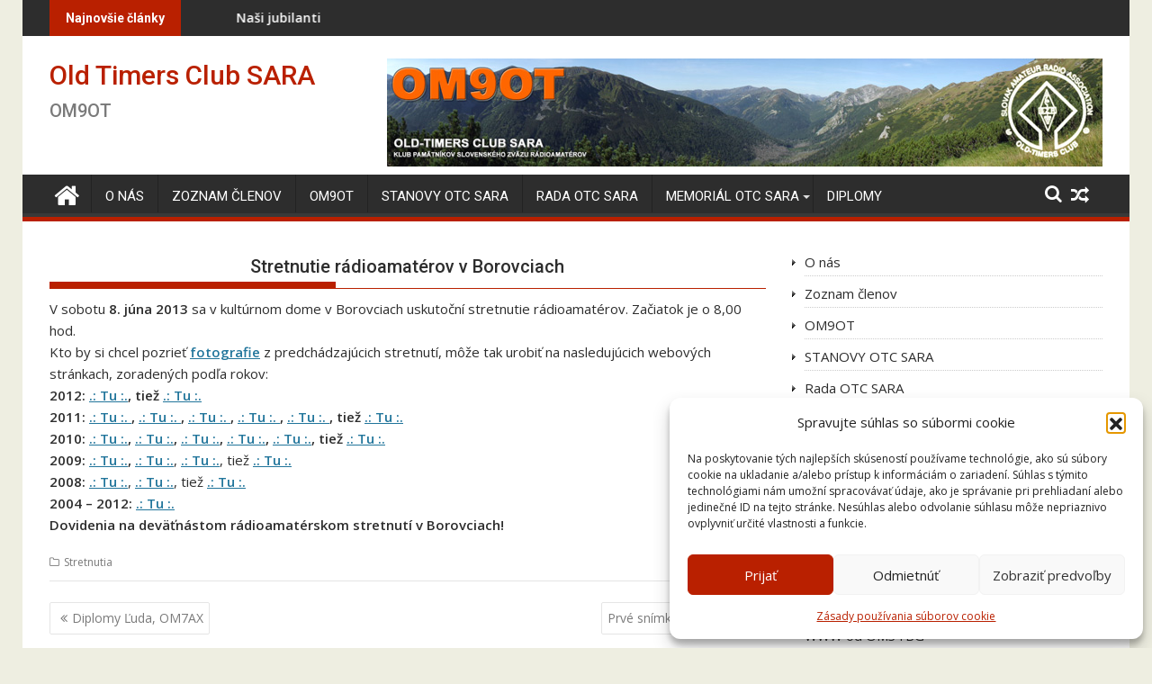

--- FILE ---
content_type: text/html; charset=UTF-8
request_url: https://otc.cq.sk/stretnutie-radioamaterov-v-borovciach-3/
body_size: 21143
content:
<!DOCTYPE html><html lang="sk-SK">
			<head>

				<meta charset="UTF-8">
		<meta name="viewport" content="width=device-width, initial-scale=1">
		<link rel="profile" href="https://gmpg.org/xfn/11">
		<link rel="pingback" href="https://otc.cq.sk/xmlrpc.php">
		<title>Stretnutie rádioamatérov v Borovciach &#8211; Old Timers Club SARA</title>
<meta name='robots' content='max-image-preview:large' />
<link rel='dns-prefetch' href='//cdnjs.cloudflare.com' />
<link rel='dns-prefetch' href='//cdn.datatables.net' />
<link rel='dns-prefetch' href='//cdnsrc.asp.net' />
<link rel='dns-prefetch' href='//fonts.googleapis.com' />
<link rel="alternate" type="application/rss+xml" title="RSS kanál: Old Timers Club SARA &raquo;" href="https://otc.cq.sk/feed/" />
<link rel="alternate" type="application/rss+xml" title="RSS kanál komentárov webu Old Timers Club SARA &raquo;" href="https://otc.cq.sk/comments/feed/" />
<link rel="alternate" type="application/rss+xml" title="RSS kanál komentárov webu Old Timers Club SARA &raquo; ku článku Stretnutie rádioamatérov v Borovciach" href="https://otc.cq.sk/stretnutie-radioamaterov-v-borovciach-3/feed/" />
<link rel="alternate" title="oEmbed (JSON)" type="application/json+oembed" href="https://otc.cq.sk/wp-json/oembed/1.0/embed?url=https%3A%2F%2Fotc.cq.sk%2Fstretnutie-radioamaterov-v-borovciach-3%2F" />
<link rel="alternate" title="oEmbed (XML)" type="text/xml+oembed" href="https://otc.cq.sk/wp-json/oembed/1.0/embed?url=https%3A%2F%2Fotc.cq.sk%2Fstretnutie-radioamaterov-v-borovciach-3%2F&#038;format=xml" />
<style id='wp-img-auto-sizes-contain-inline-css' type='text/css'>
img:is([sizes=auto i],[sizes^="auto," i]){contain-intrinsic-size:3000px 1500px}
/*# sourceURL=wp-img-auto-sizes-contain-inline-css */
</style>
<style id='wp-emoji-styles-inline-css' type='text/css'>

	img.wp-smiley, img.emoji {
		display: inline !important;
		border: none !important;
		box-shadow: none !important;
		height: 1em !important;
		width: 1em !important;
		margin: 0 0.07em !important;
		vertical-align: -0.1em !important;
		background: none !important;
		padding: 0 !important;
	}
/*# sourceURL=wp-emoji-styles-inline-css */
</style>
<style id='wp-block-library-inline-css' type='text/css'>
:root{--wp-block-synced-color:#7a00df;--wp-block-synced-color--rgb:122,0,223;--wp-bound-block-color:var(--wp-block-synced-color);--wp-editor-canvas-background:#ddd;--wp-admin-theme-color:#007cba;--wp-admin-theme-color--rgb:0,124,186;--wp-admin-theme-color-darker-10:#006ba1;--wp-admin-theme-color-darker-10--rgb:0,107,160.5;--wp-admin-theme-color-darker-20:#005a87;--wp-admin-theme-color-darker-20--rgb:0,90,135;--wp-admin-border-width-focus:2px}@media (min-resolution:192dpi){:root{--wp-admin-border-width-focus:1.5px}}.wp-element-button{cursor:pointer}:root .has-very-light-gray-background-color{background-color:#eee}:root .has-very-dark-gray-background-color{background-color:#313131}:root .has-very-light-gray-color{color:#eee}:root .has-very-dark-gray-color{color:#313131}:root .has-vivid-green-cyan-to-vivid-cyan-blue-gradient-background{background:linear-gradient(135deg,#00d084,#0693e3)}:root .has-purple-crush-gradient-background{background:linear-gradient(135deg,#34e2e4,#4721fb 50%,#ab1dfe)}:root .has-hazy-dawn-gradient-background{background:linear-gradient(135deg,#faaca8,#dad0ec)}:root .has-subdued-olive-gradient-background{background:linear-gradient(135deg,#fafae1,#67a671)}:root .has-atomic-cream-gradient-background{background:linear-gradient(135deg,#fdd79a,#004a59)}:root .has-nightshade-gradient-background{background:linear-gradient(135deg,#330968,#31cdcf)}:root .has-midnight-gradient-background{background:linear-gradient(135deg,#020381,#2874fc)}:root{--wp--preset--font-size--normal:16px;--wp--preset--font-size--huge:42px}.has-regular-font-size{font-size:1em}.has-larger-font-size{font-size:2.625em}.has-normal-font-size{font-size:var(--wp--preset--font-size--normal)}.has-huge-font-size{font-size:var(--wp--preset--font-size--huge)}.has-text-align-center{text-align:center}.has-text-align-left{text-align:left}.has-text-align-right{text-align:right}.has-fit-text{white-space:nowrap!important}#end-resizable-editor-section{display:none}.aligncenter{clear:both}.items-justified-left{justify-content:flex-start}.items-justified-center{justify-content:center}.items-justified-right{justify-content:flex-end}.items-justified-space-between{justify-content:space-between}.screen-reader-text{border:0;clip-path:inset(50%);height:1px;margin:-1px;overflow:hidden;padding:0;position:absolute;width:1px;word-wrap:normal!important}.screen-reader-text:focus{background-color:#ddd;clip-path:none;color:#444;display:block;font-size:1em;height:auto;left:5px;line-height:normal;padding:15px 23px 14px;text-decoration:none;top:5px;width:auto;z-index:100000}html :where(.has-border-color){border-style:solid}html :where([style*=border-top-color]){border-top-style:solid}html :where([style*=border-right-color]){border-right-style:solid}html :where([style*=border-bottom-color]){border-bottom-style:solid}html :where([style*=border-left-color]){border-left-style:solid}html :where([style*=border-width]){border-style:solid}html :where([style*=border-top-width]){border-top-style:solid}html :where([style*=border-right-width]){border-right-style:solid}html :where([style*=border-bottom-width]){border-bottom-style:solid}html :where([style*=border-left-width]){border-left-style:solid}html :where(img[class*=wp-image-]){height:auto;max-width:100%}:where(figure){margin:0 0 1em}html :where(.is-position-sticky){--wp-admin--admin-bar--position-offset:var(--wp-admin--admin-bar--height,0px)}@media screen and (max-width:600px){html :where(.is-position-sticky){--wp-admin--admin-bar--position-offset:0px}}

/*# sourceURL=wp-block-library-inline-css */
</style><style id='global-styles-inline-css' type='text/css'>
:root{--wp--preset--aspect-ratio--square: 1;--wp--preset--aspect-ratio--4-3: 4/3;--wp--preset--aspect-ratio--3-4: 3/4;--wp--preset--aspect-ratio--3-2: 3/2;--wp--preset--aspect-ratio--2-3: 2/3;--wp--preset--aspect-ratio--16-9: 16/9;--wp--preset--aspect-ratio--9-16: 9/16;--wp--preset--color--black: #000000;--wp--preset--color--cyan-bluish-gray: #abb8c3;--wp--preset--color--white: #ffffff;--wp--preset--color--pale-pink: #f78da7;--wp--preset--color--vivid-red: #cf2e2e;--wp--preset--color--luminous-vivid-orange: #ff6900;--wp--preset--color--luminous-vivid-amber: #fcb900;--wp--preset--color--light-green-cyan: #7bdcb5;--wp--preset--color--vivid-green-cyan: #00d084;--wp--preset--color--pale-cyan-blue: #8ed1fc;--wp--preset--color--vivid-cyan-blue: #0693e3;--wp--preset--color--vivid-purple: #9b51e0;--wp--preset--color--base: #ffffff;--wp--preset--color--contrast: #000000;--wp--preset--color--primary: #b92000;--wp--preset--gradient--vivid-cyan-blue-to-vivid-purple: linear-gradient(135deg,rgb(6,147,227) 0%,rgb(155,81,224) 100%);--wp--preset--gradient--light-green-cyan-to-vivid-green-cyan: linear-gradient(135deg,rgb(122,220,180) 0%,rgb(0,208,130) 100%);--wp--preset--gradient--luminous-vivid-amber-to-luminous-vivid-orange: linear-gradient(135deg,rgb(252,185,0) 0%,rgb(255,105,0) 100%);--wp--preset--gradient--luminous-vivid-orange-to-vivid-red: linear-gradient(135deg,rgb(255,105,0) 0%,rgb(207,46,46) 100%);--wp--preset--gradient--very-light-gray-to-cyan-bluish-gray: linear-gradient(135deg,rgb(238,238,238) 0%,rgb(169,184,195) 100%);--wp--preset--gradient--cool-to-warm-spectrum: linear-gradient(135deg,rgb(74,234,220) 0%,rgb(151,120,209) 20%,rgb(207,42,186) 40%,rgb(238,44,130) 60%,rgb(251,105,98) 80%,rgb(254,248,76) 100%);--wp--preset--gradient--blush-light-purple: linear-gradient(135deg,rgb(255,206,236) 0%,rgb(152,150,240) 100%);--wp--preset--gradient--blush-bordeaux: linear-gradient(135deg,rgb(254,205,165) 0%,rgb(254,45,45) 50%,rgb(107,0,62) 100%);--wp--preset--gradient--luminous-dusk: linear-gradient(135deg,rgb(255,203,112) 0%,rgb(199,81,192) 50%,rgb(65,88,208) 100%);--wp--preset--gradient--pale-ocean: linear-gradient(135deg,rgb(255,245,203) 0%,rgb(182,227,212) 50%,rgb(51,167,181) 100%);--wp--preset--gradient--electric-grass: linear-gradient(135deg,rgb(202,248,128) 0%,rgb(113,206,126) 100%);--wp--preset--gradient--midnight: linear-gradient(135deg,rgb(2,3,129) 0%,rgb(40,116,252) 100%);--wp--preset--font-size--small: 13px;--wp--preset--font-size--medium: 20px;--wp--preset--font-size--large: 36px;--wp--preset--font-size--x-large: 42px;--wp--preset--spacing--20: 0.44rem;--wp--preset--spacing--30: 0.67rem;--wp--preset--spacing--40: 1rem;--wp--preset--spacing--50: 1.5rem;--wp--preset--spacing--60: 2.25rem;--wp--preset--spacing--70: 3.38rem;--wp--preset--spacing--80: 5.06rem;--wp--preset--shadow--natural: 6px 6px 9px rgba(0, 0, 0, 0.2);--wp--preset--shadow--deep: 12px 12px 50px rgba(0, 0, 0, 0.4);--wp--preset--shadow--sharp: 6px 6px 0px rgba(0, 0, 0, 0.2);--wp--preset--shadow--outlined: 6px 6px 0px -3px rgb(255, 255, 255), 6px 6px rgb(0, 0, 0);--wp--preset--shadow--crisp: 6px 6px 0px rgb(0, 0, 0);}:where(body) { margin: 0; }.wp-site-blocks > .alignleft { float: left; margin-right: 2em; }.wp-site-blocks > .alignright { float: right; margin-left: 2em; }.wp-site-blocks > .aligncenter { justify-content: center; margin-left: auto; margin-right: auto; }:where(.is-layout-flex){gap: 0.5em;}:where(.is-layout-grid){gap: 0.5em;}.is-layout-flow > .alignleft{float: left;margin-inline-start: 0;margin-inline-end: 2em;}.is-layout-flow > .alignright{float: right;margin-inline-start: 2em;margin-inline-end: 0;}.is-layout-flow > .aligncenter{margin-left: auto !important;margin-right: auto !important;}.is-layout-constrained > .alignleft{float: left;margin-inline-start: 0;margin-inline-end: 2em;}.is-layout-constrained > .alignright{float: right;margin-inline-start: 2em;margin-inline-end: 0;}.is-layout-constrained > .aligncenter{margin-left: auto !important;margin-right: auto !important;}.is-layout-constrained > :where(:not(.alignleft):not(.alignright):not(.alignfull)){margin-left: auto !important;margin-right: auto !important;}body .is-layout-flex{display: flex;}.is-layout-flex{flex-wrap: wrap;align-items: center;}.is-layout-flex > :is(*, div){margin: 0;}body .is-layout-grid{display: grid;}.is-layout-grid > :is(*, div){margin: 0;}body{padding-top: 0px;padding-right: 0px;padding-bottom: 0px;padding-left: 0px;}a:where(:not(.wp-element-button)){text-decoration: underline;}:root :where(.wp-element-button, .wp-block-button__link){background-color: #32373c;border-width: 0;color: #fff;font-family: inherit;font-size: inherit;font-style: inherit;font-weight: inherit;letter-spacing: inherit;line-height: inherit;padding-top: calc(0.667em + 2px);padding-right: calc(1.333em + 2px);padding-bottom: calc(0.667em + 2px);padding-left: calc(1.333em + 2px);text-decoration: none;text-transform: inherit;}.has-black-color{color: var(--wp--preset--color--black) !important;}.has-cyan-bluish-gray-color{color: var(--wp--preset--color--cyan-bluish-gray) !important;}.has-white-color{color: var(--wp--preset--color--white) !important;}.has-pale-pink-color{color: var(--wp--preset--color--pale-pink) !important;}.has-vivid-red-color{color: var(--wp--preset--color--vivid-red) !important;}.has-luminous-vivid-orange-color{color: var(--wp--preset--color--luminous-vivid-orange) !important;}.has-luminous-vivid-amber-color{color: var(--wp--preset--color--luminous-vivid-amber) !important;}.has-light-green-cyan-color{color: var(--wp--preset--color--light-green-cyan) !important;}.has-vivid-green-cyan-color{color: var(--wp--preset--color--vivid-green-cyan) !important;}.has-pale-cyan-blue-color{color: var(--wp--preset--color--pale-cyan-blue) !important;}.has-vivid-cyan-blue-color{color: var(--wp--preset--color--vivid-cyan-blue) !important;}.has-vivid-purple-color{color: var(--wp--preset--color--vivid-purple) !important;}.has-base-color{color: var(--wp--preset--color--base) !important;}.has-contrast-color{color: var(--wp--preset--color--contrast) !important;}.has-primary-color{color: var(--wp--preset--color--primary) !important;}.has-black-background-color{background-color: var(--wp--preset--color--black) !important;}.has-cyan-bluish-gray-background-color{background-color: var(--wp--preset--color--cyan-bluish-gray) !important;}.has-white-background-color{background-color: var(--wp--preset--color--white) !important;}.has-pale-pink-background-color{background-color: var(--wp--preset--color--pale-pink) !important;}.has-vivid-red-background-color{background-color: var(--wp--preset--color--vivid-red) !important;}.has-luminous-vivid-orange-background-color{background-color: var(--wp--preset--color--luminous-vivid-orange) !important;}.has-luminous-vivid-amber-background-color{background-color: var(--wp--preset--color--luminous-vivid-amber) !important;}.has-light-green-cyan-background-color{background-color: var(--wp--preset--color--light-green-cyan) !important;}.has-vivid-green-cyan-background-color{background-color: var(--wp--preset--color--vivid-green-cyan) !important;}.has-pale-cyan-blue-background-color{background-color: var(--wp--preset--color--pale-cyan-blue) !important;}.has-vivid-cyan-blue-background-color{background-color: var(--wp--preset--color--vivid-cyan-blue) !important;}.has-vivid-purple-background-color{background-color: var(--wp--preset--color--vivid-purple) !important;}.has-base-background-color{background-color: var(--wp--preset--color--base) !important;}.has-contrast-background-color{background-color: var(--wp--preset--color--contrast) !important;}.has-primary-background-color{background-color: var(--wp--preset--color--primary) !important;}.has-black-border-color{border-color: var(--wp--preset--color--black) !important;}.has-cyan-bluish-gray-border-color{border-color: var(--wp--preset--color--cyan-bluish-gray) !important;}.has-white-border-color{border-color: var(--wp--preset--color--white) !important;}.has-pale-pink-border-color{border-color: var(--wp--preset--color--pale-pink) !important;}.has-vivid-red-border-color{border-color: var(--wp--preset--color--vivid-red) !important;}.has-luminous-vivid-orange-border-color{border-color: var(--wp--preset--color--luminous-vivid-orange) !important;}.has-luminous-vivid-amber-border-color{border-color: var(--wp--preset--color--luminous-vivid-amber) !important;}.has-light-green-cyan-border-color{border-color: var(--wp--preset--color--light-green-cyan) !important;}.has-vivid-green-cyan-border-color{border-color: var(--wp--preset--color--vivid-green-cyan) !important;}.has-pale-cyan-blue-border-color{border-color: var(--wp--preset--color--pale-cyan-blue) !important;}.has-vivid-cyan-blue-border-color{border-color: var(--wp--preset--color--vivid-cyan-blue) !important;}.has-vivid-purple-border-color{border-color: var(--wp--preset--color--vivid-purple) !important;}.has-base-border-color{border-color: var(--wp--preset--color--base) !important;}.has-contrast-border-color{border-color: var(--wp--preset--color--contrast) !important;}.has-primary-border-color{border-color: var(--wp--preset--color--primary) !important;}.has-vivid-cyan-blue-to-vivid-purple-gradient-background{background: var(--wp--preset--gradient--vivid-cyan-blue-to-vivid-purple) !important;}.has-light-green-cyan-to-vivid-green-cyan-gradient-background{background: var(--wp--preset--gradient--light-green-cyan-to-vivid-green-cyan) !important;}.has-luminous-vivid-amber-to-luminous-vivid-orange-gradient-background{background: var(--wp--preset--gradient--luminous-vivid-amber-to-luminous-vivid-orange) !important;}.has-luminous-vivid-orange-to-vivid-red-gradient-background{background: var(--wp--preset--gradient--luminous-vivid-orange-to-vivid-red) !important;}.has-very-light-gray-to-cyan-bluish-gray-gradient-background{background: var(--wp--preset--gradient--very-light-gray-to-cyan-bluish-gray) !important;}.has-cool-to-warm-spectrum-gradient-background{background: var(--wp--preset--gradient--cool-to-warm-spectrum) !important;}.has-blush-light-purple-gradient-background{background: var(--wp--preset--gradient--blush-light-purple) !important;}.has-blush-bordeaux-gradient-background{background: var(--wp--preset--gradient--blush-bordeaux) !important;}.has-luminous-dusk-gradient-background{background: var(--wp--preset--gradient--luminous-dusk) !important;}.has-pale-ocean-gradient-background{background: var(--wp--preset--gradient--pale-ocean) !important;}.has-electric-grass-gradient-background{background: var(--wp--preset--gradient--electric-grass) !important;}.has-midnight-gradient-background{background: var(--wp--preset--gradient--midnight) !important;}.has-small-font-size{font-size: var(--wp--preset--font-size--small) !important;}.has-medium-font-size{font-size: var(--wp--preset--font-size--medium) !important;}.has-large-font-size{font-size: var(--wp--preset--font-size--large) !important;}.has-x-large-font-size{font-size: var(--wp--preset--font-size--x-large) !important;}
/*# sourceURL=global-styles-inline-css */
</style>

<link rel='stylesheet' id='fontawesome-css' href='https://otc.cq.sk/wp-content/plugins/gutentor/assets/library/fontawesome/css/all.min.css?ver=5.12.0' type='text/css' media='all' />
<link rel='stylesheet' id='wpness-grid-css' href='https://otc.cq.sk/wp-content/plugins/gutentor/assets/library/wpness-grid/wpness-grid.css?ver=1.0.0' type='text/css' media='all' />
<link rel='stylesheet' id='animate-css' href='https://otc.cq.sk/wp-content/plugins/gutentor/assets/library/animatecss/animate.min.css?ver=3.7.2' type='text/css' media='all' />
<link rel='stylesheet' id='wp-components-css' href='https://otc.cq.sk/wp-includes/css/dist/components/style.min.css?ver=6.9' type='text/css' media='all' />
<link rel='stylesheet' id='wp-preferences-css' href='https://otc.cq.sk/wp-includes/css/dist/preferences/style.min.css?ver=6.9' type='text/css' media='all' />
<link rel='stylesheet' id='wp-block-editor-css' href='https://otc.cq.sk/wp-includes/css/dist/block-editor/style.min.css?ver=6.9' type='text/css' media='all' />
<link rel='stylesheet' id='wp-reusable-blocks-css' href='https://otc.cq.sk/wp-includes/css/dist/reusable-blocks/style.min.css?ver=6.9' type='text/css' media='all' />
<link rel='stylesheet' id='wp-patterns-css' href='https://otc.cq.sk/wp-includes/css/dist/patterns/style.min.css?ver=6.9' type='text/css' media='all' />
<link rel='stylesheet' id='wp-editor-css' href='https://otc.cq.sk/wp-includes/css/dist/editor/style.min.css?ver=6.9' type='text/css' media='all' />
<link rel='stylesheet' id='gutentor-css' href='https://otc.cq.sk/wp-content/plugins/gutentor/dist/blocks.style.build.css?ver=3.5.4' type='text/css' media='all' />
<link rel='stylesheet' id='bootstrap-css' href='https://cdnjs.cloudflare.com/ajax/libs/twitter-bootstrap/5.3.0/css/bootstrap.min.css?ver=6.9' type='text/css' media='all' />
<link rel='stylesheet' id='datatables-css' href='https://cdn.datatables.net/v/bs5/dt-2.1.8/datatables.min.css?ver=6.9' type='text/css' media='all' />
<link rel='stylesheet' id='otc-awards-css' href='https://otc.cq.sk/wp-content/plugins/otc-awards/public/css/otc-awards-public.css?ver=1.0.0' type='text/css' media='all' />
<link rel='stylesheet' id='otc-members-css' href='https://otc.cq.sk/wp-content/plugins/otc-members/inc/frontend/css/otc-members-frontend.css?ver=1.0.0' type='text/css' media='all' />
<link rel='stylesheet' id='otc-memorials-css' href='https://otc.cq.sk/wp-content/plugins/otc-memorials/inc/frontend/css/otc-memorials-frontend.css?ver=1.0.0' type='text/css' media='all' />
<link rel='stylesheet' id='otc-memorials-timer-css' href='https://otc.cq.sk/wp-content/plugins/otc-memorials/inc/frontend/css/otc-memorials-timer.css?ver=1.0.0' type='text/css' media='all' />
<link rel='stylesheet' id='cmplz-general-css' href='https://otc.cq.sk/wp-content/plugins/complianz-gdpr/assets/css/cookieblocker.min.css?ver=1765995243' type='text/css' media='all' />
<link rel='stylesheet' id='parent-style-css' href='https://otc.cq.sk/wp-content/themes/supermag/style.css?ver=6.9' type='text/css' media='all' />
<link rel='stylesheet' id='jquery-bxslider-css' href='https://otc.cq.sk/wp-content/themes/supermag/assets/library/bxslider/css/jquery.bxslider.min.css?ver=4.2.5' type='text/css' media='all' />
<link rel='stylesheet' id='supermag-googleapis-css' href='//fonts.googleapis.com/css?family=Open+Sans%3A600%2C400%7CRoboto%3A300italic%2C400%2C500%2C700&#038;ver=1.0.1' type='text/css' media='all' />
<link rel='stylesheet' id='font-awesome-css' href='https://otc.cq.sk/wp-content/themes/supermag/assets/library/Font-Awesome/css/font-awesome.min.css?ver=4.7.0' type='text/css' media='all' />
<link rel='stylesheet' id='supermag-style-css' href='https://otc.cq.sk/wp-content/themes/supermag-child/style.css?ver=1.4.9' type='text/css' media='all' />
<style id='supermag-style-inline-css' type='text/css'>

            mark,
            .comment-form .form-submit input,
            .read-more,
            .bn-title,
            .home-icon.front_page_on,
            .header-wrapper .menu li:hover > a,
            .header-wrapper .menu > li.current-menu-item a,
            .header-wrapper .menu > li.current-menu-parent a,
            .header-wrapper .menu > li.current_page_parent a,
            .header-wrapper .menu > li.current_page_ancestor a,
            .header-wrapper .menu > li.current-menu-item > a:before,
            .header-wrapper .menu > li.current-menu-parent > a:before,
            .header-wrapper .menu > li.current_page_parent > a:before,
            .header-wrapper .menu > li.current_page_ancestor > a:before,
            .header-wrapper .main-navigation ul ul.sub-menu li:hover > a,
            .header-wrapper .main-navigation ul ul.children li:hover > a,
            .slider-section .cat-links a,
            .featured-desc .below-entry-meta .cat-links a,
            #calendar_wrap #wp-calendar #today,
            #calendar_wrap #wp-calendar #today a,
            .wpcf7-form input.wpcf7-submit:hover,
            .breadcrumb{
                background: #b92000;
            }
        
            a:hover,
            .screen-reader-text:focus,
            .bn-content a:hover,
            .socials a:hover,
            .site-title a,
            .search-block input#menu-search,
            .widget_search input#s,
            .search-block #searchsubmit,
            .widget_search #searchsubmit,
            .footer-sidebar .featured-desc .above-entry-meta a:hover,
            .slider-section .slide-title:hover,
            .besides-slider .post-title a:hover,
            .slider-feature-wrap a:hover,
            .slider-section .bx-controls-direction a,
            .besides-slider .beside-post:hover .beside-caption,
            .besides-slider .beside-post:hover .beside-caption a:hover,
            .featured-desc .above-entry-meta span:hover,
            .posted-on a:hover,
            .cat-links a:hover,
            .comments-link a:hover,
            .edit-link a:hover,
            .tags-links a:hover,
            .byline a:hover,
            .nav-links a:hover,
            #supermag-breadcrumbs a:hover,
            .wpcf7-form input.wpcf7-submit,
             .woocommerce nav.woocommerce-pagination ul li a:focus, 
             .woocommerce nav.woocommerce-pagination ul li a:hover, 
             .woocommerce nav.woocommerce-pagination ul li span.current{
                color: #b92000;
            }
            .search-block input#menu-search,
            .widget_search input#s,
            .tagcloud a{
                border: 1px solid #b92000;
            }
            .footer-wrapper .border,
            .nav-links .nav-previous a:hover,
            .nav-links .nav-next a:hover{
                border-top: 1px solid #b92000;
            }
             .besides-slider .beside-post{
                border-bottom: 3px solid #b92000;
            }
            .widget-title,
            .footer-wrapper,
            .page-header .page-title,
            .single .entry-header .entry-title,
            .page .entry-header .entry-title{
                border-bottom: 1px solid #b92000;
            }
            .widget-title:before,
            .page-header .page-title:before,
            .single .entry-header .entry-title:before,
            .page .entry-header .entry-title:before {
                border-bottom: 7px solid #b92000;
            }
           .wpcf7-form input.wpcf7-submit,
            article.post.sticky{
                border: 2px solid #b92000;
            }
           .breadcrumb::after {
                border-left: 5px solid #b92000;
            }
           .rtl .breadcrumb::after {
                border-right: 5px solid #b92000;
                border-left:medium none;
            }
           .header-wrapper #site-navigation{
                border-bottom: 5px solid #b92000;
            }
           @media screen and (max-width:992px){
                .slicknav_btn.slicknav_open{
                    border: 1px solid #b92000;
                }
                 .header-wrapper .main-navigation ul ul.sub-menu li:hover > a,
                 .header-wrapper .main-navigation ul ul.children li:hover > a
                 {
                         background: #2d2d2d;
                 }
                .slicknav_btn.slicknav_open:before{
                    background: #b92000;
                    box-shadow: 0 6px 0 0 #b92000, 0 12px 0 0 #b92000;
                }
                .slicknav_nav li:hover > a,
                .slicknav_nav li.current-menu-ancestor a,
                .slicknav_nav li.current-menu-item  > a,
                .slicknav_nav li.current_page_item a,
                .slicknav_nav li.current_page_item .slicknav_item span,
                .slicknav_nav li .slicknav_item:hover a{
                    color: #b92000;
                }
            }
                    .cat-links .at-cat-item-1{
                    background: #b92000!important;
                    color : #fff!important;
                    }
                    
                    .cat-links .at-cat-item-1:hover{
                    background: #2d2d2d!important;
                    color : #fff!important;
                    }
                    
                    .cat-links .at-cat-item-5{
                    background: #b92000!important;
                    color : #fff!important;
                    }
                    
                    .cat-links .at-cat-item-5:hover{
                    background: #2d2d2d!important;
                    color : #fff!important;
                    }
                    
                    .cat-links .at-cat-item-6{
                    background: #b92000!important;
                    color : #fff!important;
                    }
                    
                    .cat-links .at-cat-item-6:hover{
                    background: #2d2d2d!important;
                    color : #fff!important;
                    }
                    
                    .cat-links .at-cat-item-60{
                    background: #b92000!important;
                    color : #fff!important;
                    }
                    
                    .cat-links .at-cat-item-60:hover{
                    background: #2d2d2d!important;
                    color : #fff!important;
                    }
                    
                    .cat-links .at-cat-item-62{
                    background: #b92000!important;
                    color : #fff!important;
                    }
                    
                    .cat-links .at-cat-item-62:hover{
                    background: #2d2d2d!important;
                    color : #fff!important;
                    }
                    
                    .cat-links .at-cat-item-69{
                    background: #b92000!important;
                    color : #fff!important;
                    }
                    
                    .cat-links .at-cat-item-69:hover{
                    background: #2d2d2d!important;
                    color : #fff!important;
                    }
                    
                    .cat-links .at-cat-item-70{
                    background: #b92000!important;
                    color : #fff!important;
                    }
                    
                    .cat-links .at-cat-item-70:hover{
                    background: #2d2d2d!important;
                    color : #fff!important;
                    }
                    
                    .cat-links .at-cat-item-71{
                    background: #b92000!important;
                    color : #fff!important;
                    }
                    
                    .cat-links .at-cat-item-71:hover{
                    background: #2d2d2d!important;
                    color : #fff!important;
                    }
                    
                    .cat-links .at-cat-item-73{
                    background: #b92000!important;
                    color : #fff!important;
                    }
                    
                    .cat-links .at-cat-item-73:hover{
                    background: #2d2d2d!important;
                    color : #fff!important;
                    }
                    
                    .cat-links .at-cat-item-74{
                    background: #b92000!important;
                    color : #fff!important;
                    }
                    
                    .cat-links .at-cat-item-74:hover{
                    background: #2d2d2d!important;
                    color : #fff!important;
                    }
                    
                    .cat-links .at-cat-item-75{
                    background: #b92000!important;
                    color : #fff!important;
                    }
                    
                    .cat-links .at-cat-item-75:hover{
                    background: #2d2d2d!important;
                    color : #fff!important;
                    }
                    
                    .cat-links .at-cat-item-76{
                    background: #b92000!important;
                    color : #fff!important;
                    }
                    
                    .cat-links .at-cat-item-76:hover{
                    background: #2d2d2d!important;
                    color : #fff!important;
                    }
                    
                    .cat-links .at-cat-item-78{
                    background: #b92000!important;
                    color : #fff!important;
                    }
                    
                    .cat-links .at-cat-item-78:hover{
                    background: #2d2d2d!important;
                    color : #fff!important;
                    }
                    
                    .cat-links .at-cat-item-80{
                    background: #b92000!important;
                    color : #fff!important;
                    }
                    
                    .cat-links .at-cat-item-80:hover{
                    background: #2d2d2d!important;
                    color : #fff!important;
                    }
                    
                    .cat-links .at-cat-item-81{
                    background: #b92000!important;
                    color : #fff!important;
                    }
                    
                    .cat-links .at-cat-item-81:hover{
                    background: #2d2d2d!important;
                    color : #fff!important;
                    }
                    
/*# sourceURL=supermag-style-inline-css */
</style>
<link rel='stylesheet' id='supermag-block-front-styles-css' href='https://otc.cq.sk/wp-content/themes/supermag/acmethemes/gutenberg/gutenberg-front.css?ver=1.0' type='text/css' media='all' />
<script type="text/javascript" src="https://otc.cq.sk/wp-includes/js/jquery/jquery.min.js?ver=3.7.1" id="jquery-core-js"></script>
<script type="text/javascript" src="https://otc.cq.sk/wp-includes/js/jquery/jquery-migrate.min.js?ver=3.4.1" id="jquery-migrate-js"></script>
<script type="text/javascript" id="otc-awards-js-extra">
/* <![CDATA[ */
var paramsOtcAwards = {"_ajax_url":"https://otc.cq.sk/wp-admin/admin-ajax.php","_ajax_nonce":"92bca724aa","_wp_http_referer":"","messages":{"callsignRequired":"Volacia zna\u010dka je povinn\u00e1.","callsignFormat":"Volacia zna\u010dka m\u00e1 nespr\u00e1vny form\u00e1t.","charactersRequiredMin":"Vy\u017eaduje sa aspo\u0148 {0} znakov."}};
//# sourceURL=otc-awards-js-extra
/* ]]> */
</script>
<script type="text/javascript" src="https://otc.cq.sk/wp-content/plugins/otc-awards/public/js/otc-awards-public.js?ver=1.0.0" id="otc-awards-js"></script>
<script type="text/javascript" id="otc-members-js-extra">
/* <![CDATA[ */
var params = {"_ajax_url":"https://otc.cq.sk/wp-admin/admin-ajax.php","_ajax_nonce":"92bca724aa","_plugin_dir_url":"https://otc.cq.sk/wp-content/plugins/otc-members/inc/frontend/"};
//# sourceURL=otc-members-js-extra
/* ]]> */
</script>
<script type="text/javascript" src="https://otc.cq.sk/wp-content/plugins/otc-members/inc/frontend/js/otc-members-frontend.js?ver=1.0.0" id="otc-members-js"></script>
<script type="text/javascript" id="otc-memorials-js-extra">
/* <![CDATA[ */
var paramsOtcMemorials = {"_ajax_url":"https://otc.cq.sk/wp-admin/admin-ajax.php","_ajax_nonce":"92bca724aa","_plugin_dir_url":"https://otc.cq.sk/wp-content/plugins/otc-memorials/inc/frontend/","_site_url":"https://otc.cq.sk","messages":{"all":"V\u0161etko","currentLocale":"sk","callsignRequired":"Volacia zna\u010dka je povinn\u00e1.","callsignFormat":"Volacia zna\u010dka m\u00e1 nespr\u00e1vny form\u00e1t.","charactersRequiredMin":"Aspo\u0148 {0} znak(ov) je povinn\u00fd(ch)."},"_wp_http_referer":""};
//# sourceURL=otc-memorials-js-extra
/* ]]> */
</script>
<script type="text/javascript" src="https://otc.cq.sk/wp-content/plugins/otc-memorials/inc/frontend/js/otc-memorials-frontend.js?ver=1.0.0" id="otc-memorials-js"></script>
<link rel="https://api.w.org/" href="https://otc.cq.sk/wp-json/" /><link rel="alternate" title="JSON" type="application/json" href="https://otc.cq.sk/wp-json/wp/v2/posts/691" /><link rel="EditURI" type="application/rsd+xml" title="RSD" href="https://otc.cq.sk/xmlrpc.php?rsd" />
<meta name="generator" content="WordPress 6.9" />
<link rel="canonical" href="https://otc.cq.sk/stretnutie-radioamaterov-v-borovciach-3/" />
<link rel='shortlink' href='https://otc.cq.sk/?p=691' />
			<style type="text/css">
				.cd_container .time {
					border: 3px solid #b92000				}
			</style>

			<style>.cmplz-hidden {
					display: none !important;
				}</style><link rel="icon" href="https://otc.cq.sk/wp-content/uploads/2023/05/favicon.ico" sizes="32x32" />
<link rel="icon" href="https://otc.cq.sk/wp-content/uploads/2023/05/favicon.ico" sizes="192x192" />
<link rel="apple-touch-icon" href="https://otc.cq.sk/wp-content/uploads/2023/05/favicon.ico" />
<meta name="msapplication-TileImage" content="https://otc.cq.sk/wp-content/uploads/2023/05/favicon.ico" />
<style id="sccss">/* Enter Your Custom CSS Here */
.blogmagazine-logo-section-wrapper {
    padding: 0px 0;
}

.entry-meta {
    display: none;
}

article.post .post-thumb {
    float: left;
    margin-right: 10px;
    width: auto;
    max-width: 30%;
}

.single.single-large-image article.post .single-thumb {
    float: none;
    margin-bottom: 15px;
    text-align: center;
    width: 100%;
    display: none;
}

.featured-desc .above-entry-meta {
    background: none;
    color: #7a7a7a;
    padding-left: 0;
    display: none;
}

.featured-entries-col .featured-post-main .widget-image, .featured-entries-col .acme-col-3 .widget-image {
    /* width: fit-content; */
    max-height: 120px;
}

.footer-wrapper, .footer-copyright {
    background: #2D2D2D;
    color: #ababab;
    padding: 5px 0 0;
}

/****************** MENUES ******************/

/**** Right sidebar menu: _menu START ****/

.widget-area.sidebar ul.menu {
	margin: 0;
	padding: 0;
	background: none;
	list-style: none;
}
.widget-area.sidebar ul.menu li {
	margin: 0;
	padding-left: 20px;
	background-image: url('https://otc.cq.sk/wp-content/uploads/2019/12/arrow.png');
	background-repeat: no-repeat;
	background-position: 0 8px;
	
}
.widget-area.sidebar ul.menu li a,
.widget-area.sidebar ul.menu li span.separator {
	display: block;
	text-align: left;
	text-decoration: none;
	padding: 3px 0;
	margin-top: 4px;
	border-bottom: 1px dotted #ccc;
	clear: both;
	overflow: visible;
}
.widget-area.sidebar ul.menu li a img { 
	vertical-align: middle;
	padding-right: 5px;
}
.widget-area.sidebar ul.menu li a span {
	vertical-align: middle;
}
.widget-area.sidebar ul.menu li ul {
	margin-left: 10px;
	padding: 0;
}
.widget-area.sidebar ul.menu li li {
	list-style: none;
	margin: 0;
	padding: 0;
	min-height: 22px;
	line-height: 22px;
	background: none;
}
.widget-area.sidebar ul.menu ul li a {
	background: none;
	font-size: 90%;
	min-height: 18px;
	line-height: 18px;
	}
.widget-area.sidebar ul.menu li a:hover,
.widget-area.sidebar ul.menu li a:active, 
.widget-area.sidebar ul.menu li a:focus {
    color: #b92000;
    font-weight: bold;
		padding-left: 20px;
		background-color: lightgray;
}
/**** Right sidebar menu: _menu END ****/


/**** Right sidebar widget with links: _widget START ****/
.widget-area.sidebar aside.widget_recent_entries ul li,
.widget-area.sidebar aside.widget_custom_html ul li {
	margin: 0;
	padding: 3px 3px 0 20px;
	background-image: url('https://otc.cq.sk/wp-content/uploads/2019/12/arrow.png');
	background-repeat: no-repeat;
	background-position: 0 8px;
}
.widget-area.sidebar aside.widget_recent_entries ul li a,
.widget-area.sidebar aside.widget_custom_html ul li a {
	width: 100%;
	display: block;
}
.widget-area.sidebar aside.widget_recent_entries ul li a:hover,
.widget-area.sidebar aside.widget_recent_entries ul li a:active, 
.widget-area.sidebar aside.widget_recent_entries ul li a:focus,
.widget-area.sidebar aside.widget_custom_html ul li a:hover,
.widget-area.sidebar aside.widget_custom_html ul li a:active, 
.widget-area.sidebar aside.widget_custom_html ul li a:focus {
    color: #b92000;
    font-weight: bold;
		padding-left: 40px;
		background-color: lightgray;
}
/**** Right sidebar widget: _widget END ****/

/*** Form fields: START ***/
.form-group {
	margin-bottom: 5px;	
}

.form-group input, .form-group select {
  padding: 5px;
  border: 1px solid #ccc;
  border-radius: 4px;
  resize: vertical;
}

.form-group select {
  display: block;
}

.form-group label {
  width: 215px;
  display: inline-block;
}

 .form-group.required label:after {
	 content:" *";
	 color: red;
}
/*** Form fields: END ***/

/*** Form messages: START ***/
div.error p {
	color: red;
	font-weight: bold;
}

div.success p {
	color: green;
}
/*** Form messages: END ***/

/****************** TABLES ******************/

/*** Table OTC Memorials &amp; Results: START ***/

table.otc-memorials thead,
table.otc-memorial-results.call thead, table.otc-memorial-results.swl thead {
	background-color: #cc9900;
}

table.otc-memorials tbody tr:nth-child(even),
table.otc-memorial-results tbody tr:nth-child(even) {
	background-color: #ccc;
}

table.otc-memorials tbody tr:nth-child(odd),
table.otc-memorial-results tbody tr:nth-child(odd) {
	background-color: #fff;
}

table.otc-memorial-results tbody td {
  text-align: center;
}

table.otc-memorial-results tbody td:first-child { 
	text-align: left;
}

table.otc-memorial-results.final thead tr.title {
	background-color: #ffdb4d;
	line-height: 2em;
}

table.otc-memorial-results.final thead tr.column-label {
	background-color: #cc9900; 
	line-height: 1.5em;
}

table.otc-memorial-results.final tbody tr.category-separator {
	background-color: transparent;
}

/*** Table OTC Memorials &amp; Results: END ***/

/*
.row {
  display: grid;
  grid-template-columns: repeat(12, 1fr);
  grid-column-gap: 1rem;
  grid-row-gap: 1rem;
}

.col-1 {
  grid-column: span 1;
}

.col-2 {
  grid-column: span 2;
}

.col-3 {
  grid-column: span 3;
}

.col-4 {
  grid-column: span 4;
}

.col-6 {
  grid-column: span 6;
}
*/

/* And similarly for 5, 6, 7, etc, up to 12 */</style>
	<link rel='stylesheet' id='glg-photobox-style-css' href='https://otc.cq.sk/wp-content/plugins/gallery-lightbox-slider/css/photobox/photobox.min.css?ver=1.0.0.41' type='text/css' media='' />
</head>
<body data-rsssl=1 data-cmplz=1 class="wp-singular post-template-default single single-post postid-691 single-format-standard wp-theme-supermag wp-child-theme-supermag-child gutentor-active boxed-layout single-large-image left-logo-right-ainfo right-sidebar at-sticky-sidebar group-blog">

		<div id="page" class="hfeed site">
				<a class="skip-link screen-reader-text" href="#content" title="link">Skip to content</a>
				<header id="masthead" class="site-header" role="banner">
			<div class="top-header-section clearfix">
				<div class="wrapper">
												<div class="header-latest-posts bn-wrapper float-left">
								<div class="bn-title">
									Najnovšie články								</div>
								<ul class="bn">
																			<li class="bn-content">
											<a href="https://otc.cq.sk/stastny-novy-rok-2026/" title="Šťastný nový rok 2026">
												Šťastný nový rok 2026											</a>
										</li>
																			<li class="bn-content">
											<a href="https://otc.cq.sk/nasi-jubilanti-72/" title="Naši jubilanti">
												Naši jubilanti											</a>
										</li>
																			<li class="bn-content">
											<a href="https://otc.cq.sk/predvianocne-stretnutie-v-bratislave-2025-dojmy-z-akcie/" title="Predvianočné stretnutie v Bratislave 2025: Dojmy a fotky z akcie">
												Predvianočné stretnutie v Bratislave 2025: Dojmy a fotky z akcie											</a>
										</li>
																			<li class="bn-content">
											<a href="https://otc.cq.sk/nasi-jubilanti-83/" title="Naši jubilanti">
												Naši jubilanti											</a>
										</li>
																			<li class="bn-content">
											<a href="https://otc.cq.sk/predvianocne-stretnutie-v-bratislave-4/" title="Predvianočné stretnutie v Bratislave">
												Predvianočné stretnutie v Bratislave											</a>
										</li>
																	</ul>
							</div> <!-- .header-latest-posts -->
												<div class="right-header float-right">
											</div>
				</div>
			</div><!-- .top-header-section -->
			<div class="header-wrapper clearfix">
				<div class="header-container">
										<div class="wrapper">
						<div class="site-branding clearfix">
															<div class="site-logo float-left">
																				<p class="site-title">
												<a href="https://otc.cq.sk/" rel="home">Old Timers Club SARA</a>
											</p>
																							<p class="site-description">OM9OT</p>
																				</div><!--site-logo-->
																<div class="header-ainfo float-right">
																			<a href="https://otc.cq.sk/" target="_blank">
											<img src="https://otc.cq.sk/wp-content/uploads/2019/11/otc-om9ot-header-795px.jpg">
										</a>
																		</div>
														<div class="clearfix"></div>
						</div>
					</div>
										<nav id="site-navigation" class="main-navigation  clearfix" role="navigation">
						<div class="header-main-menu wrapper clearfix">
															<div class="home-icon">
									<a href="https://otc.cq.sk/" title="Old Timers Club SARA"><i class="fa fa-home"></i></a>
								</div>
								<div class="acmethemes-nav"><ul id="menu-mainmenu" class="menu"><li id="menu-item-1328" class="menu-item menu-item-type-post_type menu-item-object-page menu-item-1328"><a href="https://otc.cq.sk/o-nas/">O nás</a></li>
<li id="menu-item-6261" class="menu-item menu-item-type-post_type menu-item-object-page menu-item-6261"><a href="https://otc.cq.sk/zoznam-clenov-otc-sara-2/">Zoznam členov</a></li>
<li id="menu-item-1329" class="menu-item menu-item-type-post_type menu-item-object-page menu-item-1329"><a href="https://otc.cq.sk/om9ot/">OM9OT</a></li>
<li id="menu-item-1330" class="menu-item menu-item-type-post_type menu-item-object-page menu-item-1330"><a href="https://otc.cq.sk/stanovy-otc-sara/">STANOVY OTC SARA</a></li>
<li id="menu-item-6211" class="menu-item menu-item-type-post_type menu-item-object-page menu-item-6211"><a href="https://otc.cq.sk/rada-otc-sara/">Rada OTC SARA</a></li>
<li id="menu-item-1340" class="menu-item menu-item-type-post_type menu-item-object-page menu-item-has-children menu-item-1340"><a href="https://otc.cq.sk/memorial-otc-sara/">Memoriál OTC SARA</a>
<ul class="sub-menu">
	<li id="menu-item-4483" class="menu-item menu-item-type-post_type menu-item-object-page menu-item-4483"><a href="https://otc.cq.sk/memorial-otc-sara/">Pravidlá</a></li>
	<li id="menu-item-6339" class="menu-item menu-item-type-post_type menu-item-object-page menu-item-6339"><a href="https://otc.cq.sk/otc-memoriale/">Výsledky</a></li>
	<li id="menu-item-6096" class="menu-item menu-item-type-post_type menu-item-object-page menu-item-6096"><a href="https://otc.cq.sk/archiv-memorialu-otc-sara/">Archív výsledkov</a></li>
	<li id="menu-item-6372" class="menu-item menu-item-type-custom menu-item-object-custom menu-item-6372"><a href="https://otc.cq.sk/otc-memorials-listing/new-report/">Poslať hlásenie</a></li>
</ul>
</li>
<li id="menu-item-2755" class="menu-item menu-item-type-taxonomy menu-item-object-category menu-item-2755"><a href="https://otc.cq.sk/category/diplomy/diplomy-otc/">Diplomy</a></li>
</ul></div><div class="random-post">										<a title="Naši jubilanti" href="https://otc.cq.sk/nasi-jubilanti-44/">
											<i class="fa fa-random icon-menu"></i>
										</a>
										</div><a class="fa fa-search icon-menu search-icon-menu" href="#"></a><div class='menu-search-toggle'><div class='menu-search-inner'><div class="search-block">
    <form action="https://otc.cq.sk" class="searchform" id="searchform" method="get" role="search">
        <div>
            <label for="menu-search" class="screen-reader-text"></label>
                        <input type="text"  placeholder="Search"  id="menu-search" name="s" value="">
            <button class="fa fa-search" type="submit" id="searchsubmit"></button>
        </div>
    </form>
</div></div></div>						</div>
						<div class="responsive-slick-menu wrapper clearfix"></div>
					</nav>
					<!-- #site-navigation -->
									</div>
				<!-- .header-container -->
			</div>
			<!-- header-wrapper-->
		</header>
		<!-- #masthead -->
				<div class="wrapper content-wrapper clearfix">
			<div id="content" class="site-content">
			<div id="primary" class="content-area">
		<main id="main" class="site-main" role="main">
		<article id="post-691" class="post-691 post type-post status-publish format-standard hentry category-stretnutia">
	<header class="entry-header">
		<h1 class="entry-title">Stretnutie rádioamatérov v Borovciach</h1>
		<div class="entry-meta">
			<span class="posted-on"><a href="https://otc.cq.sk/stretnutie-radioamaterov-v-borovciach-3/" rel="bookmark"><i class="fa fa-calendar"></i><time class="entry-date published" datetime="2013-05-27T17:15:14+02:00">27. mája 2013</time><time class="updated" datetime="2020-02-23T11:41:26+01:00">23. februára 2020</time></a></span><span class="byline"> <span class="author vcard"><a class="url fn n" href="https://otc.cq.sk/author/admin/"><i class="fa fa-user"></i>admin</a></span></span>		</div><!-- .entry-meta -->
	</header><!-- .entry-header -->
	<!--post thumbnal options-->
		<div class="entry-content">
		<p>V sobotu<b> 8. júna 2013 </b>sa v kultúrnom dome v Borovciach uskutoční stretnutie rádioamatérov. Začiatok je o 8,00 hod.<br />
Kto by si chcel pozrieť <a href=" https://otc.cq.sk/index.php?option=com_content&amp;task=view&amp;id=349&amp;Itemid=1 "><b>fotografie</b></a> z predchádzajúcich stretnutí, môže tak urobiť na nasledujúcich webových stránkach, zoradených podľa rokov:<br />
<b> 2012: <a href="http://om3caq.rajce.idnes.cz/BOROVCE_2012_od_OM5LD%2C_OM1ADA_a_OM1MJ/"><b>.: Tu :.</b></a>, tiež <a href="http://om7ag.rajce.idnes.cz/Borovce_2012"><b>.: Tu :.</b></a><br />
<b> 2011: <a href=" http://om7ag.rajce.idnes.cz/Borovce_2011/"><b>.: Tu :. </b></a>, <a href=" http://om7py.rajce.idnes.cz/Borovce_2011/"><b>.: Tu :. </b></a>, <a href="http://om5na.rajce.idnes.cz/Borovce_2011/"><b>.: Tu :. </b></a>, <a href="http://om6amt.rajce.idnes.cz/Borovce_2011/"><b>.: Tu :. </b></a>, <a href="http://om3caq.rajce.idnes.cz/Borovce_2011_od_OM5KP/"><b>.: Tu :. </b></a>, tiež <a href="http://om7ag.rajce.idnes.cz/Borovce2011"><b>.: Tu :. </b></a><br />
<b> 2010: </b><a href="http://om7ag.rajce.idnes.cz/Borovce2010/"><b>.: Tu :.</b></a>, <a href="http://picasaweb.google.com/om2apc/Borovce2010#"><b>.: Tu :.</b></a>, <a href=" http://om5na.rajce.idnes.cz/Borovce_2010/"><b>.: Tu :.</b></a>, </b> <a href=" http://misoklacany.rajce.idnes.cz/Borovce_19.6.10/#"><b>.: Tu :.</b></a>, <a href="http://om4ajk.rajce.idnes.cz/Radioamaterske_stretnutie_Borovce_2010/"><b>.: Tu :.</b></a>, tiež <a href="http://om6amt.rajce.idnes.cz/Borovce_2010_-_tradicne_stretnutie_radioamaterov/"><b>.: Tu :.</b></a><br />
<b>2009: </b><a href=" http://om3caq.rajce.idnes.cz/2009_06_13/"><b>.: Tu :.</b></a>, </b> <a href=" http://misoklacany.rajce.idnes.cz/Stretnutie_Borovce_2009/#"><b>.: Tu :.</b></a>, <a href="http://om6amt.rajce.idnes.cz/Borovce_2009/"><b>.: Tu :.</b></a>, tiež <a href="http://mikino.rajce.idnes.cz/borovce_13.6.2009/"><b>.: Tu :.</b></a><br />
<b>2008: </b><a href=" http://om3qq.rajce.idnes.cz/BOR_08/"><b>.: Tu :.</b></a>, <a href="http://wojto.rajce.idnes.cz/Borovce_2008/#"><b>.: Tu :.</b></a>, tiež <a href="http://om6amt.rajce.idnes.cz/Borovce_2008/#"><b>.: Tu :.</b></a><br />
<b>2004 &#8211; 2012: </b><a href="http://www.om8aq.sk/ "><b>.: Tu :.</b></a><br />
<b>Dovidenia na deväťnástom rádioamatérskom stretnutí v Borovciach!</b></p>
	</div><!-- .entry-content -->
	<footer class="entry-footer featured-desc">
		<span class="cat-links"><i class="fa fa-folder-o"></i><a href="https://otc.cq.sk/category/stretnutia/" rel="category tag">Stretnutia</a></span>	</footer><!-- .entry-footer -->
</article><!-- #post-## -->
	<nav class="navigation post-navigation" aria-label="Články">
		<h2 class="screen-reader-text">Navigácia v článku</h2>
		<div class="nav-links"><div class="nav-previous"><a href="https://otc.cq.sk/diplomy-luda-om7ax/" rel="prev">Diplomy Ľuda, OM7AX</a></div><div class="nav-next"><a href="https://otc.cq.sk/prve-snimky-z-boroviec-3/" rel="next">Prvé snímky z Boroviec</a></div></div>
	</nav><aside id="custom_html-10" class="widget_text widget widget_custom_html"><div class="textwidget custom-html-widget"><script data-ad-client="ca-pub-6958663323764896" async src="https://pagead2.googlesyndication.com/pagead/js/adsbygoogle.js"></script></div></aside>                <h2 class="widget-title">
			        Príbuzné príspevky                </h2>
		                    <ul class="featured-entries-col featured-entries featured-col-posts featured-related-posts">
		                            <li class="acme-col-3">
                        <figure class="widget-image">
                            <a href="https://otc.cq.sk/predvianocne-stretnutie-v-bratislave-2025-dojmy-z-akcie/">
						        <img width="640" height="426" src="https://otc.cq.sk/wp-content/uploads/2024/11/Stary-most.jpg" class="attachment-large size-large wp-post-image" alt="" decoding="async" fetchpriority="high" srcset="https://otc.cq.sk/wp-content/uploads/2024/11/Stary-most.jpg 799w, https://otc.cq.sk/wp-content/uploads/2024/11/Stary-most-548x365.jpg 548w, https://otc.cq.sk/wp-content/uploads/2024/11/Stary-most-768x511.jpg 768w" sizes="(max-width: 640px) 100vw, 640px" />                            </a>
                        </figure>
                        <div class="featured-desc">
                            <div class="above-entry-meta">
						                                        <span>
                                    <a href="https://otc.cq.sk/2025/12/17/">
                                        <i class="fa fa-calendar"></i>
	                                    17. decembra 2025                                    </a>
                                </span>
                                <span>
                                    <a href="https://otc.cq.sk/author/om1mj/" title="Martin Jánoš">
                                        <i class="fa fa-user"></i>
	                                    Martin Jánoš                                    </a>
                                </span>
                                
                            </div>
                            <a href="https://otc.cq.sk/predvianocne-stretnutie-v-bratislave-2025-dojmy-z-akcie/">
                                <h4 class="title">
							        Predvianočné stretnutie v Bratislave 2025: Dojmy a fotky z akcie                                </h4>
                            </a>
					        <div class="details">Prvé fotografie z tohtoročného 15. rádioamatérskeho stretnutia v Bratislave &#8211; Petržalke od Rasťa, OM1ARW si môžete...</div>                            <div class="below-entry-meta">
						        <span class="cat-links"><a class="at-cat-item-62" href="https://otc.cq.sk/category/stretnutia/"  rel="category tag">Stretnutia</a>&nbsp;</span>                            </div>
                        </div>
                    </li>
			                            <li class="acme-col-3">
                        <figure class="widget-image">
                            <a href="https://otc.cq.sk/stretnutie-rakovice-2025/">
						        <img width="640" height="669" src="https://otc.cq.sk/wp-content/uploads/2025/06/IMG_5016-803x840.jpg" class="attachment-large size-large wp-post-image" alt="" decoding="async" srcset="https://otc.cq.sk/wp-content/uploads/2025/06/IMG_5016-803x840.jpg 803w, https://otc.cq.sk/wp-content/uploads/2025/06/IMG_5016-349x365.jpg 349w, https://otc.cq.sk/wp-content/uploads/2025/06/IMG_5016-768x804.jpg 768w, https://otc.cq.sk/wp-content/uploads/2025/06/IMG_5016.jpg 1185w" sizes="(max-width: 640px) 100vw, 640px" />                            </a>
                        </figure>
                        <div class="featured-desc">
                            <div class="above-entry-meta">
						                                        <span>
                                    <a href="https://otc.cq.sk/2025/06/15/">
                                        <i class="fa fa-calendar"></i>
	                                    15. júna 2025                                    </a>
                                </span>
                                <span>
                                    <a href="https://otc.cq.sk/author/om1mj/" title="Martin Jánoš">
                                        <i class="fa fa-user"></i>
	                                    Martin Jánoš                                    </a>
                                </span>
                                
                            </div>
                            <a href="https://otc.cq.sk/stretnutie-rakovice-2025/">
                                <h4 class="title">
							        Stretnutie Rakovice 2025                                </h4>
                            </a>
					        <div class="details">Stretnutie rádioamatérov a priaznivcov vysielania Rakovice 2025 V sobotu 14. 6. 2025 sa konalo stretnutie rádioamatérov...</div>                            <div class="below-entry-meta">
						        <span class="cat-links"><a class="at-cat-item-62" href="https://otc.cq.sk/category/stretnutia/"  rel="category tag">Stretnutia</a>&nbsp;</span>                            </div>
                        </div>
                    </li>
			                            <li class="acme-col-3">
                        <figure class="widget-image">
                            <a href="https://otc.cq.sk/predvianocne-stretnutie-v-bratislave-3/">
						        <img width="640" height="426" src="https://otc.cq.sk/wp-content/uploads/2024/11/Stary-most.jpg" class="attachment-large size-large wp-post-image" alt="" decoding="async" srcset="https://otc.cq.sk/wp-content/uploads/2024/11/Stary-most.jpg 799w, https://otc.cq.sk/wp-content/uploads/2024/11/Stary-most-548x365.jpg 548w, https://otc.cq.sk/wp-content/uploads/2024/11/Stary-most-768x511.jpg 768w" sizes="(max-width: 640px) 100vw, 640px" />                            </a>
                        </figure>
                        <div class="featured-desc">
                            <div class="above-entry-meta">
						                                        <span>
                                    <a href="https://otc.cq.sk/2024/11/21/">
                                        <i class="fa fa-calendar"></i>
	                                    21. novembra 2024                                    </a>
                                </span>
                                <span>
                                    <a href="https://otc.cq.sk/author/om3caq/" title="Viliam Jánoš">
                                        <i class="fa fa-user"></i>
	                                    Viliam Jánoš                                    </a>
                                </span>
                                
                            </div>
                            <a href="https://otc.cq.sk/predvianocne-stretnutie-v-bratislave-3/">
                                <h4 class="title">
							        Predvianočné stretnutie v Bratislave                                </h4>
                            </a>
					        <div class="details">Prvé fotografie z tohtoročného 14. rádioamatérskeho stretnutia v Bratislave &#8211; Petržalke od Jozefa, OM3JH si môžete...</div>                            <div class="below-entry-meta">
						        <span class="cat-links"><a class="at-cat-item-62" href="https://otc.cq.sk/category/stretnutia/"  rel="category tag">Stretnutia</a>&nbsp;</span>                            </div>
                        </div>
                    </li>
			                    </ul>
            <div class="clearfix"></div>
	        		</main><!-- #main -->
	</div><!-- #primary -->
    <div id="secondary-right" class="widget-area sidebar secondary-sidebar float-right" role="complementary">
        <div id="sidebar-section-top" class="widget-area sidebar clearfix">
			<aside id="nav_menu-2" class="widget widget_nav_menu"><div class="menu-mainmenu-container"><ul id="menu-mainmenu-1" class="menu"><li class="menu-item menu-item-type-post_type menu-item-object-page menu-item-1328"><a href="https://otc.cq.sk/o-nas/">O nás</a></li>
<li class="menu-item menu-item-type-post_type menu-item-object-page menu-item-6261"><a href="https://otc.cq.sk/zoznam-clenov-otc-sara-2/">Zoznam členov</a></li>
<li class="menu-item menu-item-type-post_type menu-item-object-page menu-item-1329"><a href="https://otc.cq.sk/om9ot/">OM9OT</a></li>
<li class="menu-item menu-item-type-post_type menu-item-object-page menu-item-1330"><a href="https://otc.cq.sk/stanovy-otc-sara/">STANOVY OTC SARA</a></li>
<li class="menu-item menu-item-type-post_type menu-item-object-page menu-item-6211"><a href="https://otc.cq.sk/rada-otc-sara/">Rada OTC SARA</a></li>
<li class="menu-item menu-item-type-post_type menu-item-object-page menu-item-has-children menu-item-1340"><a href="https://otc.cq.sk/memorial-otc-sara/">Memoriál OTC SARA</a>
<ul class="sub-menu">
	<li class="menu-item menu-item-type-post_type menu-item-object-page menu-item-4483"><a href="https://otc.cq.sk/memorial-otc-sara/">Pravidlá</a></li>
	<li class="menu-item menu-item-type-post_type menu-item-object-page menu-item-6339"><a href="https://otc.cq.sk/otc-memoriale/">Výsledky</a></li>
	<li class="menu-item menu-item-type-post_type menu-item-object-page menu-item-6096"><a href="https://otc.cq.sk/archiv-memorialu-otc-sara/">Archív výsledkov</a></li>
	<li class="menu-item menu-item-type-custom menu-item-object-custom menu-item-6372"><a href="https://otc.cq.sk/otc-memorials-listing/new-report/">Poslať hlásenie</a></li>
</ul>
</li>
<li class="menu-item menu-item-type-taxonomy menu-item-object-category menu-item-2755"><a href="https://otc.cq.sk/category/diplomy/diplomy-otc/">Diplomy</a></li>
</ul></div></aside><aside id="nav_menu-3" class="widget widget_nav_menu"><div class="menu-druhe-menu-container"><ul id="menu-druhe-menu" class="menu"><li id="menu-item-1341" class="menu-item menu-item-type-post_type menu-item-object-post menu-item-1341"><a href="https://otc.cq.sk/technicka-zrucnost-clenov-otc/">Technická zručnosť členov OTC</a></li>
<li id="menu-item-1342" class="menu-item menu-item-type-post_type menu-item-object-post menu-item-1342"><a href="https://otc.cq.sk/www-od-om3tbg/">WWW od OM3TBG</a></li>
<li id="menu-item-2103" class="menu-item menu-item-type-post_type menu-item-object-page menu-item-2103"><a href="https://otc.cq.sk/zaujimave-stranky/">Zaujímavé stránky</a></li>
<li id="menu-item-2097" class="menu-item menu-item-type-post_type menu-item-object-post menu-item-2097"><a href="https://otc.cq.sk/anteny-na-stranke-otc-sara/">Antény</a></li>
<li id="menu-item-2144" class="menu-item menu-item-type-post_type menu-item-object-page menu-item-has-children menu-item-2144"><a href="https://otc.cq.sk/dx-clustre-pre-radioamaterov/">DX clustre pre rádioamatérov</a>
<ul class="sub-menu">
	<li id="menu-item-2145" class="menu-item menu-item-type-custom menu-item-object-custom menu-item-2145"><a href="https://www.dxfuncluster.com/">DXFun cluster</a></li>
	<li id="menu-item-2146" class="menu-item menu-item-type-custom menu-item-object-custom menu-item-2146"><a href="https://dxheat.com/dxc/">DX Heat cluster</a></li>
	<li id="menu-item-2147" class="menu-item menu-item-type-custom menu-item-object-custom menu-item-2147"><a href="http://cluster.f5len.org/">F5LEN DX cluster</a></li>
</ul>
</li>
<li id="menu-item-3357" class="menu-item menu-item-type-custom menu-item-object-custom menu-item-3357"><a href="https://www.dx-world.net/">DX-World</a></li>
<li id="menu-item-2148" class="menu-item menu-item-type-custom menu-item-object-custom menu-item-2148"><a href="http://hamradio.sk/idxp/">IDX Press</a></li>
<li id="menu-item-2096" class="menu-item menu-item-type-custom menu-item-object-custom menu-item-2096"><a href="http://www.crk.cz/CZ/BULLC">Bulletin Českého rádioklubu</a></li>
<li id="menu-item-2509" class="menu-item menu-item-type-post_type menu-item-object-page menu-item-2509"><a href="https://otc.cq.sk/kalendar-vysielania/">Vysielanie OM9OT</a></li>
</ul></div></aside>
		<aside id="recent-posts-2" class="widget widget_recent_entries">
		<h3 class="widget-title"><span>Najnovšie články</span></h3>
		<ul>
											<li>
					<a href="https://otc.cq.sk/stastny-novy-rok-2026/">Šťastný nový rok 2026</a>
									</li>
											<li>
					<a href="https://otc.cq.sk/nasi-jubilanti-72/">Naši jubilanti</a>
									</li>
											<li>
					<a href="https://otc.cq.sk/predvianocne-stretnutie-v-bratislave-2025-dojmy-z-akcie/">Predvianočné stretnutie v Bratislave 2025: Dojmy a fotky z akcie</a>
									</li>
											<li>
					<a href="https://otc.cq.sk/nasi-jubilanti-83/">Naši jubilanti</a>
									</li>
											<li>
					<a href="https://otc.cq.sk/predvianocne-stretnutie-v-bratislave-4/">Predvianočné stretnutie v Bratislave</a>
									</li>
					</ul>

		</aside><aside id="archives-2" class="widget widget_archive"><h3 class="widget-title"><span>Rýchly skok na články</span></h3>		<label class="screen-reader-text" for="archives-dropdown-2">Rýchly skok na články</label>
		<select id="archives-dropdown-2" name="archive-dropdown">
			
			<option value="">Vyberte mesiac</option>
				<option value='https://otc.cq.sk/2026/01/'> január 2026 </option>
	<option value='https://otc.cq.sk/2025/12/'> december 2025 </option>
	<option value='https://otc.cq.sk/2025/11/'> november 2025 </option>
	<option value='https://otc.cq.sk/2025/10/'> október 2025 </option>
	<option value='https://otc.cq.sk/2025/09/'> september 2025 </option>
	<option value='https://otc.cq.sk/2025/08/'> august 2025 </option>
	<option value='https://otc.cq.sk/2025/07/'> júl 2025 </option>
	<option value='https://otc.cq.sk/2025/06/'> jún 2025 </option>
	<option value='https://otc.cq.sk/2025/05/'> máj 2025 </option>
	<option value='https://otc.cq.sk/2025/04/'> apríl 2025 </option>
	<option value='https://otc.cq.sk/2025/03/'> marec 2025 </option>
	<option value='https://otc.cq.sk/2025/02/'> február 2025 </option>
	<option value='https://otc.cq.sk/2025/01/'> január 2025 </option>
	<option value='https://otc.cq.sk/2024/12/'> december 2024 </option>
	<option value='https://otc.cq.sk/2024/11/'> november 2024 </option>
	<option value='https://otc.cq.sk/2024/10/'> október 2024 </option>
	<option value='https://otc.cq.sk/2024/09/'> september 2024 </option>
	<option value='https://otc.cq.sk/2024/08/'> august 2024 </option>
	<option value='https://otc.cq.sk/2024/06/'> jún 2024 </option>
	<option value='https://otc.cq.sk/2024/05/'> máj 2024 </option>
	<option value='https://otc.cq.sk/2024/04/'> apríl 2024 </option>
	<option value='https://otc.cq.sk/2024/03/'> marec 2024 </option>
	<option value='https://otc.cq.sk/2024/02/'> február 2024 </option>
	<option value='https://otc.cq.sk/2024/01/'> január 2024 </option>
	<option value='https://otc.cq.sk/2023/12/'> december 2023 </option>
	<option value='https://otc.cq.sk/2023/11/'> november 2023 </option>
	<option value='https://otc.cq.sk/2023/10/'> október 2023 </option>
	<option value='https://otc.cq.sk/2023/09/'> september 2023 </option>
	<option value='https://otc.cq.sk/2023/08/'> august 2023 </option>
	<option value='https://otc.cq.sk/2023/07/'> júl 2023 </option>
	<option value='https://otc.cq.sk/2023/06/'> jún 2023 </option>
	<option value='https://otc.cq.sk/2023/05/'> máj 2023 </option>
	<option value='https://otc.cq.sk/2023/04/'> apríl 2023 </option>
	<option value='https://otc.cq.sk/2023/03/'> marec 2023 </option>
	<option value='https://otc.cq.sk/2023/02/'> február 2023 </option>
	<option value='https://otc.cq.sk/2023/01/'> január 2023 </option>
	<option value='https://otc.cq.sk/2022/12/'> december 2022 </option>
	<option value='https://otc.cq.sk/2022/11/'> november 2022 </option>
	<option value='https://otc.cq.sk/2022/10/'> október 2022 </option>
	<option value='https://otc.cq.sk/2022/09/'> september 2022 </option>
	<option value='https://otc.cq.sk/2022/08/'> august 2022 </option>
	<option value='https://otc.cq.sk/2022/07/'> júl 2022 </option>
	<option value='https://otc.cq.sk/2022/06/'> jún 2022 </option>
	<option value='https://otc.cq.sk/2022/05/'> máj 2022 </option>
	<option value='https://otc.cq.sk/2022/04/'> apríl 2022 </option>
	<option value='https://otc.cq.sk/2022/03/'> marec 2022 </option>
	<option value='https://otc.cq.sk/2022/02/'> február 2022 </option>
	<option value='https://otc.cq.sk/2022/01/'> január 2022 </option>
	<option value='https://otc.cq.sk/2021/12/'> december 2021 </option>
	<option value='https://otc.cq.sk/2021/11/'> november 2021 </option>
	<option value='https://otc.cq.sk/2021/10/'> október 2021 </option>
	<option value='https://otc.cq.sk/2021/09/'> september 2021 </option>
	<option value='https://otc.cq.sk/2021/08/'> august 2021 </option>
	<option value='https://otc.cq.sk/2021/07/'> júl 2021 </option>
	<option value='https://otc.cq.sk/2021/06/'> jún 2021 </option>
	<option value='https://otc.cq.sk/2021/05/'> máj 2021 </option>
	<option value='https://otc.cq.sk/2021/04/'> apríl 2021 </option>
	<option value='https://otc.cq.sk/2021/03/'> marec 2021 </option>
	<option value='https://otc.cq.sk/2021/02/'> február 2021 </option>
	<option value='https://otc.cq.sk/2021/01/'> január 2021 </option>
	<option value='https://otc.cq.sk/2020/12/'> december 2020 </option>
	<option value='https://otc.cq.sk/2020/11/'> november 2020 </option>
	<option value='https://otc.cq.sk/2020/10/'> október 2020 </option>
	<option value='https://otc.cq.sk/2020/09/'> september 2020 </option>
	<option value='https://otc.cq.sk/2020/08/'> august 2020 </option>
	<option value='https://otc.cq.sk/2020/07/'> júl 2020 </option>
	<option value='https://otc.cq.sk/2020/06/'> jún 2020 </option>
	<option value='https://otc.cq.sk/2020/05/'> máj 2020 </option>
	<option value='https://otc.cq.sk/2020/04/'> apríl 2020 </option>
	<option value='https://otc.cq.sk/2020/03/'> marec 2020 </option>
	<option value='https://otc.cq.sk/2020/02/'> február 2020 </option>
	<option value='https://otc.cq.sk/2020/01/'> január 2020 </option>
	<option value='https://otc.cq.sk/2019/12/'> december 2019 </option>
	<option value='https://otc.cq.sk/2019/11/'> november 2019 </option>
	<option value='https://otc.cq.sk/2019/10/'> október 2019 </option>
	<option value='https://otc.cq.sk/2019/09/'> september 2019 </option>
	<option value='https://otc.cq.sk/2019/08/'> august 2019 </option>
	<option value='https://otc.cq.sk/2019/07/'> júl 2019 </option>
	<option value='https://otc.cq.sk/2019/06/'> jún 2019 </option>
	<option value='https://otc.cq.sk/2019/05/'> máj 2019 </option>
	<option value='https://otc.cq.sk/2019/04/'> apríl 2019 </option>
	<option value='https://otc.cq.sk/2019/03/'> marec 2019 </option>
	<option value='https://otc.cq.sk/2019/02/'> február 2019 </option>
	<option value='https://otc.cq.sk/2019/01/'> január 2019 </option>
	<option value='https://otc.cq.sk/2018/12/'> december 2018 </option>
	<option value='https://otc.cq.sk/2018/11/'> november 2018 </option>
	<option value='https://otc.cq.sk/2018/10/'> október 2018 </option>
	<option value='https://otc.cq.sk/2018/09/'> september 2018 </option>
	<option value='https://otc.cq.sk/2018/08/'> august 2018 </option>
	<option value='https://otc.cq.sk/2018/07/'> júl 2018 </option>
	<option value='https://otc.cq.sk/2018/06/'> jún 2018 </option>
	<option value='https://otc.cq.sk/2018/05/'> máj 2018 </option>
	<option value='https://otc.cq.sk/2018/03/'> marec 2018 </option>
	<option value='https://otc.cq.sk/2018/02/'> február 2018 </option>
	<option value='https://otc.cq.sk/2018/01/'> január 2018 </option>
	<option value='https://otc.cq.sk/2017/12/'> december 2017 </option>
	<option value='https://otc.cq.sk/2017/11/'> november 2017 </option>
	<option value='https://otc.cq.sk/2017/10/'> október 2017 </option>
	<option value='https://otc.cq.sk/2017/09/'> september 2017 </option>
	<option value='https://otc.cq.sk/2017/08/'> august 2017 </option>
	<option value='https://otc.cq.sk/2017/07/'> júl 2017 </option>
	<option value='https://otc.cq.sk/2017/06/'> jún 2017 </option>
	<option value='https://otc.cq.sk/2017/05/'> máj 2017 </option>
	<option value='https://otc.cq.sk/2017/03/'> marec 2017 </option>
	<option value='https://otc.cq.sk/2017/01/'> január 2017 </option>
	<option value='https://otc.cq.sk/2016/12/'> december 2016 </option>
	<option value='https://otc.cq.sk/2016/11/'> november 2016 </option>
	<option value='https://otc.cq.sk/2016/10/'> október 2016 </option>
	<option value='https://otc.cq.sk/2016/09/'> september 2016 </option>
	<option value='https://otc.cq.sk/2016/08/'> august 2016 </option>
	<option value='https://otc.cq.sk/2016/07/'> júl 2016 </option>
	<option value='https://otc.cq.sk/2016/06/'> jún 2016 </option>
	<option value='https://otc.cq.sk/2016/05/'> máj 2016 </option>
	<option value='https://otc.cq.sk/2016/04/'> apríl 2016 </option>
	<option value='https://otc.cq.sk/2016/03/'> marec 2016 </option>
	<option value='https://otc.cq.sk/2016/02/'> február 2016 </option>
	<option value='https://otc.cq.sk/2015/12/'> december 2015 </option>
	<option value='https://otc.cq.sk/2015/11/'> november 2015 </option>
	<option value='https://otc.cq.sk/2015/10/'> október 2015 </option>
	<option value='https://otc.cq.sk/2015/09/'> september 2015 </option>
	<option value='https://otc.cq.sk/2015/07/'> júl 2015 </option>
	<option value='https://otc.cq.sk/2015/06/'> jún 2015 </option>
	<option value='https://otc.cq.sk/2015/05/'> máj 2015 </option>
	<option value='https://otc.cq.sk/2015/04/'> apríl 2015 </option>
	<option value='https://otc.cq.sk/2015/03/'> marec 2015 </option>
	<option value='https://otc.cq.sk/2015/01/'> január 2015 </option>
	<option value='https://otc.cq.sk/2014/12/'> december 2014 </option>
	<option value='https://otc.cq.sk/2014/11/'> november 2014 </option>
	<option value='https://otc.cq.sk/2014/10/'> október 2014 </option>
	<option value='https://otc.cq.sk/2014/09/'> september 2014 </option>
	<option value='https://otc.cq.sk/2014/08/'> august 2014 </option>
	<option value='https://otc.cq.sk/2014/06/'> jún 2014 </option>
	<option value='https://otc.cq.sk/2014/05/'> máj 2014 </option>
	<option value='https://otc.cq.sk/2014/03/'> marec 2014 </option>
	<option value='https://otc.cq.sk/2014/02/'> február 2014 </option>
	<option value='https://otc.cq.sk/2014/01/'> január 2014 </option>
	<option value='https://otc.cq.sk/2013/12/'> december 2013 </option>
	<option value='https://otc.cq.sk/2013/11/'> november 2013 </option>
	<option value='https://otc.cq.sk/2013/10/'> október 2013 </option>
	<option value='https://otc.cq.sk/2013/09/'> september 2013 </option>
	<option value='https://otc.cq.sk/2013/07/'> júl 2013 </option>
	<option value='https://otc.cq.sk/2013/06/'> jún 2013 </option>
	<option value='https://otc.cq.sk/2013/05/'> máj 2013 </option>
	<option value='https://otc.cq.sk/2013/04/'> apríl 2013 </option>
	<option value='https://otc.cq.sk/2013/03/'> marec 2013 </option>
	<option value='https://otc.cq.sk/2013/01/'> január 2013 </option>
	<option value='https://otc.cq.sk/2012/12/'> december 2012 </option>
	<option value='https://otc.cq.sk/2012/11/'> november 2012 </option>
	<option value='https://otc.cq.sk/2012/10/'> október 2012 </option>
	<option value='https://otc.cq.sk/2012/07/'> júl 2012 </option>
	<option value='https://otc.cq.sk/2012/06/'> jún 2012 </option>
	<option value='https://otc.cq.sk/2012/04/'> apríl 2012 </option>
	<option value='https://otc.cq.sk/2012/02/'> február 2012 </option>
	<option value='https://otc.cq.sk/2012/01/'> január 2012 </option>
	<option value='https://otc.cq.sk/2011/12/'> december 2011 </option>
	<option value='https://otc.cq.sk/2011/11/'> november 2011 </option>
	<option value='https://otc.cq.sk/2011/10/'> október 2011 </option>
	<option value='https://otc.cq.sk/2011/09/'> september 2011 </option>
	<option value='https://otc.cq.sk/2011/08/'> august 2011 </option>
	<option value='https://otc.cq.sk/2011/06/'> jún 2011 </option>
	<option value='https://otc.cq.sk/2011/05/'> máj 2011 </option>
	<option value='https://otc.cq.sk/2011/04/'> apríl 2011 </option>
	<option value='https://otc.cq.sk/2011/03/'> marec 2011 </option>
	<option value='https://otc.cq.sk/2011/02/'> február 2011 </option>
	<option value='https://otc.cq.sk/2010/12/'> december 2010 </option>
	<option value='https://otc.cq.sk/2010/11/'> november 2010 </option>
	<option value='https://otc.cq.sk/2010/10/'> október 2010 </option>
	<option value='https://otc.cq.sk/2010/09/'> september 2010 </option>
	<option value='https://otc.cq.sk/2010/07/'> júl 2010 </option>
	<option value='https://otc.cq.sk/2010/05/'> máj 2010 </option>
	<option value='https://otc.cq.sk/2010/04/'> apríl 2010 </option>
	<option value='https://otc.cq.sk/2010/02/'> február 2010 </option>
	<option value='https://otc.cq.sk/2010/01/'> január 2010 </option>
	<option value='https://otc.cq.sk/2009/12/'> december 2009 </option>
	<option value='https://otc.cq.sk/2009/11/'> november 2009 </option>
	<option value='https://otc.cq.sk/2009/10/'> október 2009 </option>
	<option value='https://otc.cq.sk/2009/09/'> september 2009 </option>
	<option value='https://otc.cq.sk/2009/08/'> august 2009 </option>
	<option value='https://otc.cq.sk/2009/05/'> máj 2009 </option>
	<option value='https://otc.cq.sk/2009/04/'> apríl 2009 </option>
	<option value='https://otc.cq.sk/2009/03/'> marec 2009 </option>
	<option value='https://otc.cq.sk/2009/02/'> február 2009 </option>
	<option value='https://otc.cq.sk/2009/01/'> január 2009 </option>
	<option value='https://otc.cq.sk/2008/12/'> december 2008 </option>
	<option value='https://otc.cq.sk/2008/10/'> október 2008 </option>
	<option value='https://otc.cq.sk/2008/09/'> september 2008 </option>
	<option value='https://otc.cq.sk/2008/07/'> júl 2008 </option>
	<option value='https://otc.cq.sk/2008/06/'> jún 2008 </option>
	<option value='https://otc.cq.sk/2008/05/'> máj 2008 </option>
	<option value='https://otc.cq.sk/2008/04/'> apríl 2008 </option>
	<option value='https://otc.cq.sk/2008/02/'> február 2008 </option>
	<option value='https://otc.cq.sk/2008/01/'> január 2008 </option>

		</select>

			<script type="text/javascript">
/* <![CDATA[ */

( ( dropdownId ) => {
	const dropdown = document.getElementById( dropdownId );
	function onSelectChange() {
		setTimeout( () => {
			if ( 'escape' === dropdown.dataset.lastkey ) {
				return;
			}
			if ( dropdown.value ) {
				document.location.href = dropdown.value;
			}
		}, 250 );
	}
	function onKeyUp( event ) {
		if ( 'Escape' === event.key ) {
			dropdown.dataset.lastkey = 'escape';
		} else {
			delete dropdown.dataset.lastkey;
		}
	}
	function onClick() {
		delete dropdown.dataset.lastkey;
	}
	dropdown.addEventListener( 'keyup', onKeyUp );
	dropdown.addEventListener( 'click', onClick );
	dropdown.addEventListener( 'change', onSelectChange );
})( "archives-dropdown-2" );

//# sourceURL=WP_Widget_Archives%3A%3Awidget
/* ]]> */
</script>
</aside><aside id="custom_html-15" class="widget_text widget widget_custom_html"><h3 class="widget-title"><span>Memoriál OTC SARA</span></h3><div class="textwidget custom-html-widget"><div id="otc-memorial-timer">
					<p>Najbližšia udalosť bude <strong>10. 5. 2026 06:00</strong> UTC</p>
					<p>Ostáva:</p>
					<div class="cd_timer">
						<div class="cd_container">
							<div class="time day">100</div>
							<span class="time_text">Dni</span>
						</div>
						<div class="cd_container">
							<div class="time hour">50</div>
							<span class="time_text">Hodiny</span>
						</div>
						<div class="cd_container">
							<div class="time minute">30</div>
							<span class="time_text">Minúty</span>
						</div>
						<div class="cd_container">
							<div class="time second">30</div>
							<span class="time_text">Sekundy</span>
						</div>
					</div>
				</div></div></aside><aside id="custom_html-12" class="widget_text widget widget_custom_html"><h3 class="widget-title"><span>Podmienky šírenia</span></h3><div class="textwidget custom-html-widget"><h4>Podmienky na 2m</h4>
<b>Aurora:</b><br>
<a href="http://www.xs4all.nl/~amunters/monitor.html"><img alt="Status" src="https://www.xs4all.nl/~amunters/aurorastatus.gif?" width="121" height="21" border="0"></a><br>

<b>Es vrstva:</b><br>
<a href="http://www.xs4all.nl/~amunters/monitor.html"><img alt="Status" src="https://www.xs4all.nl/~amunters/eskipstatus.gif?" width="121" height="21" border="0"></a><br>

<b>Dnešný vývoj vo vesmíre:</b><br>
<a href="http://www.sel.noaa.gov/today.html"><img alt="Horizontálna os - 3 hodiny/stĺpec" src="https://sohowww.nascom.nasa.gov/data/synoptic/sel/satenv-small.gif" width="121" height="57" border="0"></a>
</div></aside><aside id="custom_html-7" class="widget_text widget widget_custom_html"><h3 class="widget-title"><span>Rádioamatérske stránky</span></h3><div class="textwidget custom-html-widget"><ul>
	<li><a href="http://www.teleoff.gov.sk/" target="_blank" title="Regulačný úrad">Regulačný úrad</a></li>

	<li><a href="http://www.ctu.cz/main.php" target="_blank" title="Český telekomunikační úřad">Český telekomunikační úřad</a></li>

	<li><a href="http://www.szr.sk/" target="_blank" title="Slovenský Zväz Rádioamatérov">Slovenský Zväz Rádioamatérov</a></li>

	<li><a href="http://www.crk.cz/CZ" target="_blank" title="Český radioklub">Český radioklub</a></li>

	<li><a href="http://www.hamradio.sk/" target="_blank" title="Slovenský rádioamatérsky portál">Slovenský rádioamatérsky portál</a></li>

	<li><a href="http://www.c-a-v.com/" target="_blank" title="ČAV">ČAV</a></li>

	<li><a href="http://www.ares.cq.sk/" target="_blank" title="ARES">ARES</a></li>

	<li><a href="http://kv.szr.sk" target="_blank" title="Server kv.szr.sk">KV SZR</a></li>

	<li><a href="http://vkv.szr.sk" target="_blank" title="VKV SZR">VKV SZR</a></li>

	<li><a href="https://www.ok1hcg.cz/" target="_blank" title="TFC">TFC</a></li>

	<li><a href="http://www.hamradio.cz/" target="_blank" title="Hamradio CZ">Hamradio CZ</a></li>

	<li><a href="http://www.rob.sk" target="_blank" title="ROB">ROB</a></li>

	<li><a href="https://www.cq.sk/" target="_blank" title="European HAM portal">European HAM portal CQ.sk</a></li>


	<li><a href="http://www.qrz.com/" target="_blank" title="QRZ.com">QRZ.com</a></li>

	<li><a href="http://www.qrz.ru/callbook" target="_blank" title="QRZ.ru">QRZ.ru</a></li>
	
			<li><a href="https://swap.qth.com/" target="_blank" title="QTH.com">QTH.com</a></li>

	<li><a href="http://www.eu.srars.org/" target="_blank" title="European PSK Club">European PSK Club</a></li>

	<li><a href="http://vrk.wz.cz/" target="_blank" title="VRK">VRK</a></li>

	<li><a href="http://sota.telesweb.sk/" target="_blank" title="SOTA OM">SOTA OM</a></li>

	<li><a href="http://www.ok2kkw.com/ok_cz.htm" target="_blank" title="OK & OM">OK &amp; OM</a></li>

	<li><a href="https://www.facebook.com/groups/2445379352185085" target="_blank" title="Rádioamatéri FACEBOOK">Rádioamatéri FACEBOOK</a></li>

	<li><a href="http://omff.wz.sk/" target="_blank" title="OMFF">OMFF</a></li>
		
</ul></div></aside><aside id="custom_html-13" class="widget_text widget widget_custom_html"><h3 class="widget-title"><span>PC a Rádio firmy</span></h3><div class="textwidget custom-html-widget"><ul>
	<li><a href="http://www.gme.sk/" target="_blank" title="GME Slovakia">GME Slovakia</a></li>

	<li><a href="http://www.awas.sk/" target="_blank" title="AWAS Nitra">AWAS Nitra</a></li>

	<li><a href="http://www.om-power.com/" target="_blank" title="OM POWER">OM POWER</a></li>

	<li><a href="http://www.sos.sk/" target="_blank" title="SOS electronic">SOS electronic</a></li>

	<li><a href="http://www.conrad.sk/" target="_blank" title="CONRAD Electronic">CONRAD Electronic</a></li>

	<li><a href="http://www.agem.sk/" target="_blank" title="AGEM Computers">AGEM Computers</a></li>

	<li><a href="http://www.elix.cz/" target="_blank" title="ELIX s.r.o. Praha">ELIX s.r.o. Praha</a></li>

	<li><a href="http://www.kenwood.sk/new/page/index2.htm" target="_blank" title="VH ELECTRONICS">VH ELECTRONICS</a></li>

	<li><a href="http://www.anico.sk/" target="_blank" title="ANICO Slovakia OM8KD">ANICO Slovakia OM8KD</a></li>

	<li><a href="http://www.ok5im.com/" target="_blank" title="KV a VKV antény OK5IM">KV a VKV antény  OK5IM</a></li>

	<li><a href="http://www.ok1tn.com/index.php" target="_blank" title="OK1TN Slávek Zeler">OK1TN Slávek Zeler</a></li>

	<li><a href="http://www.ddamtek.cz/" target="_blank" title="DDAmtek">DDAmtek</a></li>

	<li><a href="http://www.hcsradio.cz/" target="_blank" title="HCS komunik.systémy Praha">HCS komunik.systémy Praha</a></li>

	<li><a href="https://www.radiostanice.cz/" target="_blank" title="RCS Brno">RCS Brno</a></li>

<li><a href="http://www.elbea.sk/" target="_blank" title="ELBEA  Bratislava">ELBEA  
	Bratislava</a></li>

	<li><a href="http://www.funktechnik.at/" target="_blank" title="Funktechnik BÖCK">Funktechnik BÖCK</a></li>

	<li><a href="http://point.at/" target="_blank" title="POINT ELECTRONICS">POINT ELECTRONICS</a></li>

	<li><a href="http://www.qsl.cz/cs-qsl/" target="_blank" title="ELLI print">ELLI print</a></li>

	<li><a href="http://www.om7as.sk/" target="_blank" title="QSL-OM7AS">QSL-OM7AS</a></li>

	<li><a href="http://www.hamtech.sk/" target="_blank" title="HAMTECH">HAMTECH</a></li>
</ul></div></aside>        </div>
    </div>
        </div><!-- #content -->
        </div><!-- content-wrapper-->
            <div class="clearfix"></div>
        <footer id="colophon" class="site-footer" role="contentinfo">
            <div class="footer-wrapper">
                <div class="top-bottom wrapper">
                    <div id="footer-top">
                        <div class="footer-columns">
                                                           <div class="footer-sidebar acme-col-3">
                                    <aside id="custom_html-5" class="widget_text widget widget_custom_html"><h3 class="widget-title"><span>OM9OT QSL</span></h3><div class="textwidget custom-html-widget"><img src="https://otc.cq.sk/img/om9ot_qsl.jpg" width="167" height="108" alt="OM9OT QSL" title="OM9OT QSL" border="1"><br>
<!--QSL manažérom klubovej stanice <a href="http://www.qrz.com/db/OM9OT"><b>OM9OT</b></a> je <strong>Vilo, OM3MB</strong>-->
</div></aside>                                </div>
                                                            <div class="footer-sidebar acme-col-3">
                                    <aside id="custom_html-6" class="widget_text widget widget_custom_html"><h3 class="widget-title"><span>Kontakt</span></h3><div class="textwidget custom-html-widget">Admin <a href="mailto:om0aao@cq.sk">om0aao@cq.sk</a><br />                                                  <!--<a href="mailto:om3caq@omradio.sk">om3caq@omradio.sk</a><br>-->
Webmaster OTC SARA om1mj[at]omradio.sk
<br>

<a href="https://otc.cq.sk/zasady-pouzivania-suborov-cookie-eu/">Zásady používania súborov cookie (EÚ)</a></div></aside>                                </div>
                                                    </div>
                    </div><!-- #foter-top -->
                    <div class="clearfix"></div>
                 </div><!-- top-bottom-->
                <div class="wrapper footer-copyright border text-center">
                    <p>
                                                    Copyright &copy; All rights reserved                                            </p>
                    <div class="site-info">
                    <a href="https://wordpress.org/">Proudly powered by WordPress</a>
                    <span class="sep"> | </span>
                    Theme: SuperMag by <a href="https://www.acmethemes.com/" rel="designer">Acme Themes</a>                    </div><!-- .site-info -->
                </div>
            </div><!-- footer-wrapper-->
        </footer><!-- #colophon -->
            </div><!-- #page -->
    <script type="speculationrules">
{"prefetch":[{"source":"document","where":{"and":[{"href_matches":"/*"},{"not":{"href_matches":["/wp-*.php","/wp-admin/*","/wp-content/uploads/*","/wp-content/*","/wp-content/plugins/*","/wp-content/themes/supermag-child/*","/wp-content/themes/supermag/*","/*\\?(.+)"]}},{"not":{"selector_matches":"a[rel~=\"nofollow\"]"}},{"not":{"selector_matches":".no-prefetch, .no-prefetch a"}}]},"eagerness":"conservative"}]}
</script>

<!-- Consent Management powered by Complianz | GDPR/CCPA Cookie Consent https://wordpress.org/plugins/complianz-gdpr -->
<div id="cmplz-cookiebanner-container"><div class="cmplz-cookiebanner cmplz-hidden banner-1 bottom-right-view-preferences optin cmplz-bottom-right cmplz-categories-type-view-preferences" aria-modal="true" data-nosnippet="true" role="dialog" aria-live="polite" aria-labelledby="cmplz-header-1-optin" aria-describedby="cmplz-message-1-optin">
	<div class="cmplz-header">
		<div class="cmplz-logo"></div>
		<div class="cmplz-title" id="cmplz-header-1-optin">Spravujte súhlas so súbormi cookie</div>
		<div class="cmplz-close" tabindex="0" role="button" aria-label="Zavrieť okno">
			<svg aria-hidden="true" focusable="false" data-prefix="fas" data-icon="times" class="svg-inline--fa fa-times fa-w-11" role="img" xmlns="http://www.w3.org/2000/svg" viewBox="0 0 352 512"><path fill="currentColor" d="M242.72 256l100.07-100.07c12.28-12.28 12.28-32.19 0-44.48l-22.24-22.24c-12.28-12.28-32.19-12.28-44.48 0L176 189.28 75.93 89.21c-12.28-12.28-32.19-12.28-44.48 0L9.21 111.45c-12.28 12.28-12.28 32.19 0 44.48L109.28 256 9.21 356.07c-12.28 12.28-12.28 32.19 0 44.48l22.24 22.24c12.28 12.28 32.2 12.28 44.48 0L176 322.72l100.07 100.07c12.28 12.28 32.2 12.28 44.48 0l22.24-22.24c12.28-12.28 12.28-32.19 0-44.48L242.72 256z"></path></svg>
		</div>
	</div>

	<div class="cmplz-divider cmplz-divider-header"></div>
	<div class="cmplz-body">
		<div class="cmplz-message" id="cmplz-message-1-optin">Na poskytovanie tých najlepších skúseností používame technológie, ako sú súbory cookie na ukladanie a/alebo prístup k informáciám o zariadení. Súhlas s týmito technológiami nám umožní spracovávať údaje, ako je správanie pri prehliadaní alebo jedinečné ID na tejto stránke. Nesúhlas alebo odvolanie súhlasu môže nepriaznivo ovplyvniť určité vlastnosti a funkcie.</div>
		<!-- categories start -->
		<div class="cmplz-categories">
			<details class="cmplz-category cmplz-functional" >
				<summary>
						<span class="cmplz-category-header">
							<span class="cmplz-category-title">Funkčné</span>
							<span class='cmplz-always-active'>
								<span class="cmplz-banner-checkbox">
									<input type="checkbox"
										   id="cmplz-functional-optin"
										   data-category="cmplz_functional"
										   class="cmplz-consent-checkbox cmplz-functional"
										   size="40"
										   value="1"/>
									<label class="cmplz-label" for="cmplz-functional-optin"><span class="screen-reader-text">Funkčné</span></label>
								</span>
								Vždy aktívny							</span>
							<span class="cmplz-icon cmplz-open">
								<svg xmlns="http://www.w3.org/2000/svg" viewBox="0 0 448 512"  height="18" ><path d="M224 416c-8.188 0-16.38-3.125-22.62-9.375l-192-192c-12.5-12.5-12.5-32.75 0-45.25s32.75-12.5 45.25 0L224 338.8l169.4-169.4c12.5-12.5 32.75-12.5 45.25 0s12.5 32.75 0 45.25l-192 192C240.4 412.9 232.2 416 224 416z"/></svg>
							</span>
						</span>
				</summary>
				<div class="cmplz-description">
					<span class="cmplz-description-functional">Technické uloženie alebo prístup sú nevyhnutne potrebné na legitímny účel umožnenia použitia konkrétnej služby, ktorú si účastník alebo používateľ výslovne vyžiadal, alebo na jediný účel vykonania prenosu komunikácie cez elektronickú komunikačnú sieť.</span>
				</div>
			</details>

			<details class="cmplz-category cmplz-preferences" >
				<summary>
						<span class="cmplz-category-header">
							<span class="cmplz-category-title">Predvoľby</span>
							<span class="cmplz-banner-checkbox">
								<input type="checkbox"
									   id="cmplz-preferences-optin"
									   data-category="cmplz_preferences"
									   class="cmplz-consent-checkbox cmplz-preferences"
									   size="40"
									   value="1"/>
								<label class="cmplz-label" for="cmplz-preferences-optin"><span class="screen-reader-text">Predvoľby</span></label>
							</span>
							<span class="cmplz-icon cmplz-open">
								<svg xmlns="http://www.w3.org/2000/svg" viewBox="0 0 448 512"  height="18" ><path d="M224 416c-8.188 0-16.38-3.125-22.62-9.375l-192-192c-12.5-12.5-12.5-32.75 0-45.25s32.75-12.5 45.25 0L224 338.8l169.4-169.4c12.5-12.5 32.75-12.5 45.25 0s12.5 32.75 0 45.25l-192 192C240.4 412.9 232.2 416 224 416z"/></svg>
							</span>
						</span>
				</summary>
				<div class="cmplz-description">
					<span class="cmplz-description-preferences">Technické uloženie alebo prístup je potrebný na legitímny účel ukladania preferencií, ktoré si účastník alebo používateľ nepožaduje.</span>
				</div>
			</details>

			<details class="cmplz-category cmplz-statistics" >
				<summary>
						<span class="cmplz-category-header">
							<span class="cmplz-category-title">Štatistiky</span>
							<span class="cmplz-banner-checkbox">
								<input type="checkbox"
									   id="cmplz-statistics-optin"
									   data-category="cmplz_statistics"
									   class="cmplz-consent-checkbox cmplz-statistics"
									   size="40"
									   value="1"/>
								<label class="cmplz-label" for="cmplz-statistics-optin"><span class="screen-reader-text">Štatistiky</span></label>
							</span>
							<span class="cmplz-icon cmplz-open">
								<svg xmlns="http://www.w3.org/2000/svg" viewBox="0 0 448 512"  height="18" ><path d="M224 416c-8.188 0-16.38-3.125-22.62-9.375l-192-192c-12.5-12.5-12.5-32.75 0-45.25s32.75-12.5 45.25 0L224 338.8l169.4-169.4c12.5-12.5 32.75-12.5 45.25 0s12.5 32.75 0 45.25l-192 192C240.4 412.9 232.2 416 224 416z"/></svg>
							</span>
						</span>
				</summary>
				<div class="cmplz-description">
					<span class="cmplz-description-statistics">Technické úložisko alebo prístup, ktorý sa používa výlučne na štatistické účely.</span>
					<span class="cmplz-description-statistics-anonymous">Technické úložisko alebo prístup, ktorý sa používa výlučne na anonymné štatistické účely. Bez predvolania, dobrovoľného plnenia zo strany vášho poskytovateľa internetových služieb alebo dodatočných záznamov od tretej strany, informácie uložené alebo získané len na tento účel sa zvyčajne nedajú použiť na vašu identifikáciu.</span>
				</div>
			</details>
			<details class="cmplz-category cmplz-marketing" >
				<summary>
						<span class="cmplz-category-header">
							<span class="cmplz-category-title">Marketing</span>
							<span class="cmplz-banner-checkbox">
								<input type="checkbox"
									   id="cmplz-marketing-optin"
									   data-category="cmplz_marketing"
									   class="cmplz-consent-checkbox cmplz-marketing"
									   size="40"
									   value="1"/>
								<label class="cmplz-label" for="cmplz-marketing-optin"><span class="screen-reader-text">Marketing</span></label>
							</span>
							<span class="cmplz-icon cmplz-open">
								<svg xmlns="http://www.w3.org/2000/svg" viewBox="0 0 448 512"  height="18" ><path d="M224 416c-8.188 0-16.38-3.125-22.62-9.375l-192-192c-12.5-12.5-12.5-32.75 0-45.25s32.75-12.5 45.25 0L224 338.8l169.4-169.4c12.5-12.5 32.75-12.5 45.25 0s12.5 32.75 0 45.25l-192 192C240.4 412.9 232.2 416 224 416z"/></svg>
							</span>
						</span>
				</summary>
				<div class="cmplz-description">
					<span class="cmplz-description-marketing">Technické úložisko alebo prístup sú potrebné na vytvorenie používateľských profilov na odosielanie reklamy alebo sledovanie používateľa na webovej stránke alebo na viacerých webových stránkach na podobné marketingové účely.</span>
				</div>
			</details>
		</div><!-- categories end -->
			</div>

	<div class="cmplz-links cmplz-information">
		<ul>
			<li><a class="cmplz-link cmplz-manage-options cookie-statement" href="#" data-relative_url="#cmplz-manage-consent-container">Spravovať možnosti</a></li>
			<li><a class="cmplz-link cmplz-manage-third-parties cookie-statement" href="#" data-relative_url="#cmplz-cookies-overview">Správa služieb</a></li>
			<li><a class="cmplz-link cmplz-manage-vendors tcf cookie-statement" href="#" data-relative_url="#cmplz-tcf-wrapper">Spravovať {vendor_count} dodávateľov</a></li>
			<li><a class="cmplz-link cmplz-external cmplz-read-more-purposes tcf" target="_blank" rel="noopener noreferrer nofollow" href="https://cookiedatabase.org/tcf/purposes/" aria-label="Read more about TCF purposes on Cookie Database">Prečítajte si viac o týchto účeloch</a></li>
		</ul>
			</div>

	<div class="cmplz-divider cmplz-footer"></div>

	<div class="cmplz-buttons">
		<button class="cmplz-btn cmplz-accept">Prijať</button>
		<button class="cmplz-btn cmplz-deny">Odmietnúť</button>
		<button class="cmplz-btn cmplz-view-preferences">Zobraziť predvoľby</button>
		<button class="cmplz-btn cmplz-save-preferences">Uložiť predvoľby</button>
		<a class="cmplz-btn cmplz-manage-options tcf cookie-statement" href="#" data-relative_url="#cmplz-manage-consent-container">Zobraziť predvoľby</a>
			</div>

	
	<div class="cmplz-documents cmplz-links">
		<ul>
			<li><a class="cmplz-link cookie-statement" href="#" data-relative_url="">{title}</a></li>
			<li><a class="cmplz-link privacy-statement" href="#" data-relative_url="">{title}</a></li>
			<li><a class="cmplz-link impressum" href="#" data-relative_url="">{title}</a></li>
		</ul>
			</div>
</div>
</div>
					<div id="cmplz-manage-consent" data-nosnippet="true"><button class="cmplz-btn cmplz-hidden cmplz-manage-consent manage-consent-1">Spravovať súhlas</button>

</div><script type="text/javascript" src="https://otc.cq.sk/wp-content/plugins/gutentor/assets/library/wow/wow.min.js?ver=1.2.1" id="wow-js"></script>
<script type="text/javascript" src="https://cdnjs.cloudflare.com/ajax/libs/jquery-validate/1.19.5/jquery.validate.min.js?ver=6.9" id="jquery-validate-js"></script>
<script type="text/javascript" src="https://cdnjs.cloudflare.com/ajax/libs/twitter-bootstrap/5.3.0/js/bootstrap.bundle.min.js?ver=6.9" id="bootstrap-js"></script>
<script type="text/javascript" src="https://cdn.datatables.net/v/bs5/dt-2.1.8/datatables.min.js?ver=6.9" id="datatables-js"></script>
<script type="text/javascript" src="https://cdnsrc.asp.net/ajax/jquery.validate/1.9/localization/messages_sk.js?ver=6.9" id="jquery-validate-localization-js"></script>
<script type="text/javascript" src="https://otc.cq.sk/wp-content/themes/supermag/assets/library/bxslider/js/jquery.bxslider.js?ver=4.2.5.1.2" id="jquery-bxslider-js"></script>
<script type="text/javascript" src="https://otc.cq.sk/wp-content/plugins/gutentor/assets/library/theia-sticky-sidebar/theia-sticky-sidebar.min.js?ver=4.0.1" id="theia-sticky-sidebar-js"></script>
<script type="text/javascript" src="https://otc.cq.sk/wp-content/themes/supermag/assets/js/supermag-custom.js?ver=1.4.0" id="supermag-custom-js"></script>
<script type="text/javascript" id="cmplz-cookiebanner-js-extra">
/* <![CDATA[ */
var complianz = {"prefix":"cmplz_","user_banner_id":"1","set_cookies":[],"block_ajax_content":"","banner_version":"24","version":"7.4.4.2","store_consent":"","do_not_track_enabled":"","consenttype":"optin","region":"eu","geoip":"","dismiss_timeout":"","disable_cookiebanner":"","soft_cookiewall":"","dismiss_on_scroll":"","cookie_expiry":"365","url":"https://otc.cq.sk/wp-json/complianz/v1/","locale":"lang=sk&locale=sk_SK","set_cookies_on_root":"","cookie_domain":"","current_policy_id":"16","cookie_path":"/","categories":{"statistics":"\u0161tatistiky","marketing":"marketing"},"tcf_active":"","placeholdertext":"Kliknut\u00edm prijmete s\u00fabory cookie {category} a povol\u00edte tento obsah","css_file":"https://otc.cq.sk/wp-content/uploads/complianz/css/banner-{banner_id}-{type}.css?v=24","page_links":{"eu":{"cookie-statement":{"title":"Z\u00e1sady pou\u017e\u00edvania s\u00faborov cookie ","url":"https://otc.cq.sk/zasady-pouzivania-suborov-cookie-eu/"}}},"tm_categories":"","forceEnableStats":"","preview":"","clean_cookies":"","aria_label":"Kliknut\u00edm prijmete s\u00fabory cookie {category} a povol\u00edte tento obsah"};
//# sourceURL=cmplz-cookiebanner-js-extra
/* ]]> */
</script>
<script defer type="text/javascript" src="https://otc.cq.sk/wp-content/plugins/complianz-gdpr/cookiebanner/js/complianz.min.js?ver=1765995243" id="cmplz-cookiebanner-js"></script>
<script type="text/javascript" src="https://otc.cq.sk/wp-content/plugins/gallery-lightbox-slider/js/jquery/photobox/jquery.photobox.min.js?ver=1.0.0.41" id="glg-photobox-js"></script>
<script type="text/javascript" id="otc-memorials-timer-js-extra">
/* <![CDATA[ */
var paramsOtcMemorialsTimer = {"eventDate":"2026-05-10 06:00:00"};
//# sourceURL=otc-memorials-timer-js-extra
/* ]]> */
</script>
<script type="text/javascript" src="https://otc.cq.sk/wp-content/plugins/otc-memorials/inc/frontend/js/otc-memorials-timer.js?ver=1.0.0" id="otc-memorials-timer-js"></script>
<script type="text/javascript" id="gutentor-block-js-extra">
/* <![CDATA[ */
var gutentorLS = {"fontAwesomeVersion":"5","restNonce":"0a19b593f9","restUrl":"https://otc.cq.sk/wp-json/"};
//# sourceURL=gutentor-block-js-extra
/* ]]> */
</script>
<script type="text/javascript" src="https://otc.cq.sk/wp-content/plugins/gutentor/assets/js/gutentor.js?ver=3.5.4" id="gutentor-block-js"></script>

<!--[if lt IE 9]><link rel="stylesheet" href="https://otc.cq.sk/wp-content/plugins/gallery-lightbox-slider '/css/photobox/photobox.ie.css'.'"><![endif]-->

<style type="text/css">
#pbOverlay { background:rgba(0,0,0,.90)  none repeat scroll 0% 0% !important; }
	.gallery-caption, .blocks-gallery-item figcaption {}	.pbWrapper > img{display: inline;}
	#pbThumbsToggler {display: none !important;}
</style>

<script type="text/javascript">// <![CDATA[
jQuery(document).ready(function($) {
	/* START --- Gallery Lightbox Lite --- */
	
	/* Replace default title to more fancy :) */
	$('.gallery img').each(function(i) {

		$alt = $(this).attr('alt');

		$(this).attr('alt', $alt.replace(/-|_/g, ' '));

		$altnew = $(this).attr('alt').replace(/\b[a-z]/g, function(letter) {

			    return letter.toUpperCase();

			});

		$(this).attr('alt', $altnew );

	});

		
    function escapeHtml(unsafe) {
        return unsafe
            .replace(/&/g, "&amp;")
            .replace(/</g, "&lt;")
            .replace(/>/g, "&gt;")
            .replace(/"/g, "&quot;")
            .replace(/'/g, "&#039;");
    }
	/* Gutenberg Adaptive */
	$('.blocks-gallery-item, .wp-block-image').each(function(i) {

		var $blck = $(this).find('img'),
		$isSrc = $blck.attr('src');

		if (! $blck.closest('a').length) {
			$blck.wrap('<a class="glg-a-custom-wrap" href="'+$isSrc+'"></a>');
		}
		else {
			$blck.closest('a').addClass('glg-a-custom-wrap');
		}

        /* Sanitize */
        if (typeof $blck.attr('alt') !== 'undefined' && $blck.attr('alt') !== '') {
            $blck.attr('alt', escapeHtml($blck.attr('alt')));
        }

	});

	
	/* Initialize!
	.glg-a-custom-wrap (Block Gallery)
	.carousel-item:not(".bx-clone") > a:not(".icp_custom_link") (Image Carousel)
	.gallery-item > dt > a (Native Gallery) */
	$('.gallery, .ghozylab-gallery, .wp-block-gallery')
		.photobox('.carousel-item > a:not(".icp_custom_link"),a.glg-a-custom-wrap, .gallery-item > dt > a, .gallery-item > div > a',{
			autoplay: true,
			time: 3000,
			thumbs: true,
			counter: ''
		}, callback);
		function callback(){
		};

});

/* END --- Gallery Lightbox Lite --- */

// ]]></script>


    <script id="wp-emoji-settings" type="application/json">
{"baseUrl":"https://s.w.org/images/core/emoji/17.0.2/72x72/","ext":".png","svgUrl":"https://s.w.org/images/core/emoji/17.0.2/svg/","svgExt":".svg","source":{"concatemoji":"https://otc.cq.sk/wp-includes/js/wp-emoji-release.min.js?ver=6.9"}}
</script>
<script type="module">
/* <![CDATA[ */
/*! This file is auto-generated */
const a=JSON.parse(document.getElementById("wp-emoji-settings").textContent),o=(window._wpemojiSettings=a,"wpEmojiSettingsSupports"),s=["flag","emoji"];function i(e){try{var t={supportTests:e,timestamp:(new Date).valueOf()};sessionStorage.setItem(o,JSON.stringify(t))}catch(e){}}function c(e,t,n){e.clearRect(0,0,e.canvas.width,e.canvas.height),e.fillText(t,0,0);t=new Uint32Array(e.getImageData(0,0,e.canvas.width,e.canvas.height).data);e.clearRect(0,0,e.canvas.width,e.canvas.height),e.fillText(n,0,0);const a=new Uint32Array(e.getImageData(0,0,e.canvas.width,e.canvas.height).data);return t.every((e,t)=>e===a[t])}function p(e,t){e.clearRect(0,0,e.canvas.width,e.canvas.height),e.fillText(t,0,0);var n=e.getImageData(16,16,1,1);for(let e=0;e<n.data.length;e++)if(0!==n.data[e])return!1;return!0}function u(e,t,n,a){switch(t){case"flag":return n(e,"\ud83c\udff3\ufe0f\u200d\u26a7\ufe0f","\ud83c\udff3\ufe0f\u200b\u26a7\ufe0f")?!1:!n(e,"\ud83c\udde8\ud83c\uddf6","\ud83c\udde8\u200b\ud83c\uddf6")&&!n(e,"\ud83c\udff4\udb40\udc67\udb40\udc62\udb40\udc65\udb40\udc6e\udb40\udc67\udb40\udc7f","\ud83c\udff4\u200b\udb40\udc67\u200b\udb40\udc62\u200b\udb40\udc65\u200b\udb40\udc6e\u200b\udb40\udc67\u200b\udb40\udc7f");case"emoji":return!a(e,"\ud83e\u1fac8")}return!1}function f(e,t,n,a){let r;const o=(r="undefined"!=typeof WorkerGlobalScope&&self instanceof WorkerGlobalScope?new OffscreenCanvas(300,150):document.createElement("canvas")).getContext("2d",{willReadFrequently:!0}),s=(o.textBaseline="top",o.font="600 32px Arial",{});return e.forEach(e=>{s[e]=t(o,e,n,a)}),s}function r(e){var t=document.createElement("script");t.src=e,t.defer=!0,document.head.appendChild(t)}a.supports={everything:!0,everythingExceptFlag:!0},new Promise(t=>{let n=function(){try{var e=JSON.parse(sessionStorage.getItem(o));if("object"==typeof e&&"number"==typeof e.timestamp&&(new Date).valueOf()<e.timestamp+604800&&"object"==typeof e.supportTests)return e.supportTests}catch(e){}return null}();if(!n){if("undefined"!=typeof Worker&&"undefined"!=typeof OffscreenCanvas&&"undefined"!=typeof URL&&URL.createObjectURL&&"undefined"!=typeof Blob)try{var e="postMessage("+f.toString()+"("+[JSON.stringify(s),u.toString(),c.toString(),p.toString()].join(",")+"));",a=new Blob([e],{type:"text/javascript"});const r=new Worker(URL.createObjectURL(a),{name:"wpTestEmojiSupports"});return void(r.onmessage=e=>{i(n=e.data),r.terminate(),t(n)})}catch(e){}i(n=f(s,u,c,p))}t(n)}).then(e=>{for(const n in e)a.supports[n]=e[n],a.supports.everything=a.supports.everything&&a.supports[n],"flag"!==n&&(a.supports.everythingExceptFlag=a.supports.everythingExceptFlag&&a.supports[n]);var t;a.supports.everythingExceptFlag=a.supports.everythingExceptFlag&&!a.supports.flag,a.supports.everything||((t=a.source||{}).concatemoji?r(t.concatemoji):t.wpemoji&&t.twemoji&&(r(t.twemoji),r(t.wpemoji)))});
//# sourceURL=https://otc.cq.sk/wp-includes/js/wp-emoji-loader.min.js
/* ]]> */
</script>
<!-- Statistics script Complianz GDPR/CCPA -->
						<script type="text/plain"							data-category="statistics">window['gtag_enable_tcf_support'] = false;
window.dataLayer = window.dataLayer || [];
function gtag(){dataLayer.push(arguments);}
gtag('js', new Date());
gtag('config', '', {
	cookie_flags:'secure;samesite=none',
	
});
</script></body>
</html>

--- FILE ---
content_type: text/html; charset=utf-8
request_url: https://www.google.com/recaptcha/api2/aframe
body_size: 268
content:
<!DOCTYPE HTML><html><head><meta http-equiv="content-type" content="text/html; charset=UTF-8"></head><body><script nonce="H-JKthJlSaFVNiaWZGFO5A">/** Anti-fraud and anti-abuse applications only. See google.com/recaptcha */ try{var clients={'sodar':'https://pagead2.googlesyndication.com/pagead/sodar?'};window.addEventListener("message",function(a){try{if(a.source===window.parent){var b=JSON.parse(a.data);var c=clients[b['id']];if(c){var d=document.createElement('img');d.src=c+b['params']+'&rc='+(localStorage.getItem("rc::a")?sessionStorage.getItem("rc::b"):"");window.document.body.appendChild(d);sessionStorage.setItem("rc::e",parseInt(sessionStorage.getItem("rc::e")||0)+1);localStorage.setItem("rc::h",'1769120732435');}}}catch(b){}});window.parent.postMessage("_grecaptcha_ready", "*");}catch(b){}</script></body></html>

--- FILE ---
content_type: text/css
request_url: https://otc.cq.sk/wp-content/plugins/otc-awards/public/css/otc-awards-public.css?ver=1.0.0
body_size: 407
content:
/**
 * All of the CSS for your public-facing functionality should be
 * included in this file.
 */

.l32 .logo {
    display: inline-block;
    height: 32px;
    width: 32px;
    vertical-align: text-top;
    line-height: 32px;
    background: url(../images/logos32.png) no-repeat;
    margin: -8px 0;
}

.l32 .sk-0001 {
    background-position: 0 0;
}

.l32 .sk-0002 {
    background-position: 0 -32px;
}

.l32 .sk-0003 {
    background-position: 0 -64px;
}

.l32 .sk-0004 {
    background-position: 0 -96px;
}

.l32 .sk-0005 {
    background-position: 0 -128px;
}

.l32 .sk-0006 {
    background-position: 0 -160px;
}

.l32 .sk-0007 {
    background-position: 0 -192px;
}

.l32 .sk-0008 {
    background-position: 0 -224px;
}

.l32 .sk-0009 {
    background-position: 0 -256px;
}

.l32 .sk-0015 {
    background-position: 0 -288px;
}

.l32 .sk-0016 {
    background-position: 0 -320px;
}

.l32 .sk-0017 {
    background-position: 0 -352px;
}

.l32 .sk-0018 {
    background-position: 0 -384px;
}

.l32 .sk-0019 {
    background-position: 0 -416px;
}

.l32 .sk-0020 {
    background-position: 0 -448px;
}

.l32 .sk-0021 {
    background-position: 0 -480px;
}

.l32 .sk-0022 {
    background-position: 0 -512px;
}

.l32 .sk-0023 {
    background-position: 0 -544px;
}

.l32 .sk-0024 {
    background-position: 0 -576px;
}

.l32 .sk-0025 {
    background-position: 0 -608px;
}

.l32 .sk-0026 {
    background-position: 0 -640px;
}

.l32 .sk-0027 {
    background-position: 0 -672px;
}

.l32 .sk-0028 {
    background-position: 0 -704px;
}

form#otc-awards-application-form input.error {
    border: 2px dotted red;
}

form#otc-awards-application-form div.error {
    /* remove the next line when you have trouble in IE6 with labels in list */
    color: red;
    font-style: italic
}

--- FILE ---
content_type: text/css
request_url: https://otc.cq.sk/wp-content/plugins/otc-members/inc/frontend/css/otc-members-frontend.css?ver=1.0.0
body_size: 106
content:
/**
 * All of the CSS for your public-facing functionality should be included in this file.
 *
 * The file is enqueued from inc/frontend/class-frontend.php.
 */

#otc-members_wrapper input[type="search"]::-webkit-search-cancel-button,
#otc-members_wrapper input[type="search"]::-webkit-search-decoration {
    -webkit-appearance: auto;
}

--- FILE ---
content_type: text/css
request_url: https://otc.cq.sk/wp-content/plugins/otc-memorials/inc/frontend/css/otc-memorials-frontend.css?ver=1.0.0
body_size: 199
content:
/**
 * All of the CSS for your public-facing functionality should be included in this file.
 *
 * The file is enqueued from inc/frontend/class-frontend.php.
 */

form#otc-memorials-adding-report-form input.error {
   border: 2px dotted red;
}

form#otc-memorials-adding-report-form div.error {
   /* remove the next line when you have trouble in IE6 with labels in list */
   color: red;
   font-style: italic
}

#otc-memorial-reports-call_info,
#otc-memorial-reports-swl_info,
#otc-memorial-archive-reports-call_info,
#otc-memorial-archive-reports-swl_info {
   display: none;
}

--- FILE ---
content_type: text/css
request_url: https://otc.cq.sk/wp-content/plugins/otc-memorials/inc/frontend/css/otc-memorials-timer.css?ver=1.0.0
body_size: 303
content:
/**
 * All of the CSS for your public-facing functionality should be included in this file.
 *
 * The file is enqueued from inc/frontend/class-frontend.php.
 */

@import url("https://fonts.googleapis.com/css2?family=Poppins&display=swap");

h1 {
    text-align: center;
    /* margin-top: 14rem; */
    font-size: 2rem;
}

.cd_timer {
    display: flex;
    flex-wrap: wrap;
    justify-content: flex-start;
    text-align: center;
}

.cd_container .time {
    font-weight: bold;
    padding: 0.5rem 1rem;
    font-size: 1.5rem;
    border: 3px solid #01dfcc;
    border-radius: 1rem;
    margin: 0 0.5rem;
}

.cd_container .time.day {
    margin-left: 0;
}

.cd_container span {
    font-size: 1rem;
    font-weight: bold;
    color: #ccc;
}

--- FILE ---
content_type: text/css
request_url: https://otc.cq.sk/wp-content/themes/supermag-child/style.css?ver=1.4.9
body_size: 95
content:
/*
Theme Name: SuperMag Child
Author: ChildThemeWP.com
Author URI: https://childthemewp.com/supermag/
Description: SuperMag WordPress child theme.
Template: supermag
Text Domain: supermag-child
*/

@import url("../supermag/style.css");

div>nav>ul.pagination {
    list-style: none;
}

--- FILE ---
content_type: application/javascript
request_url: https://otc.cq.sk/wp-content/plugins/otc-memorials/inc/frontend/js/otc-memorials-frontend.js?ver=1.0.0
body_size: 2289
content:
(function ($) {
	'use strict';

	/**
	 * All of the code for your public-facing JavaScript source
	 * should reside in this file.
	 *
	 * Note: It has been assumed you will write jQuery code here, so the
	 * $ function reference has been prepared for usage within the scope
	 * of this function.
	 *
	 * This enables you to define handlers, for when the DOM is ready:
	 *
	 * $(function() {
	 *
	 * });
	 *
	 * When the window is loaded:
	 *
	 * $( window ).load(function() {
	 *
	 * });
	 *
	 * ...and/or other possibilities.
	 *
	 * Ideally, it is not considered best practise to attach more than a
	 * single DOM-ready or window-load handler for a particular page.
	 * Although scripts in the WordPress core, Plugins and Themes may be
	 * practising this, we should strive to set a better example in our own work.
		 * 
		 * The file is enqueued from inc/frontend/class-frontend.php.
	 */

	$(window).load(() => {
		new DataTable('table#otc-memorials', {
			ajax: {
				url: paramsOtcMemorials._ajax_url,
				type: 'post',
				data: {
					ajaxrequest: true,
					_ajax_nonce: paramsOtcMemorials._ajax_nonce,
					// _wp_http_referer: paramsOtcMemorials._wp_http_referer,
					action: 'otc_memorials_public_form_response',
					otc_memorial_listing: true
				}
			},
			columns: [
				{
					data: 'date',
					render: function (data, type, row, meta) {
						if (type === 'display') {
							// data = `<a href="${paramsOtcMemorials._site_url}/otc-memorials-listing/${row.id}" target="_blank">${row.date}</a>`;
							var date = new Date(row.date).toLocaleDateString();
							data = `<a href="${paramsOtcMemorials._site_url}/otc-memorials-listing/${row.id}">${date}</a>`;
						}

						return data;
					}
				},
				{ data: 'year' },
				{ data: 'mode' },
				{ data: 'report_count' },
				{ data: 'calls', 'visible': false },
			],
			/*
			columnDefs: [
				{ orderable: false, targets: 0 }
			],
			*/
			initComplete: function () {
				const columns = this.api().columns;
				const columnsCount = columns()[0].length;
				columns([columnsCount - 4, columnsCount - 3])  // This is the hidden jurisdiction column index
					.every(function (id) {
						var column = this;
						var select = $(`<select id=column-${id}-filter class="form-control custom-cls"><option value="">${paramsOtcMemorials.messages.all}</option></select>`)
							.appendTo($(column.footer()).empty())
							.on('change', function () {
								var val = $.fn.dataTable.util.escapeRegex($(this).val());
								column.search(val ? '^' + val + '$' : '', true, false).draw();
							});

						column
							.data()
							.unique()
							.sort()
							.each(function (d, j) {
								select.append('<option value="' + d + '">' + d + '</option>');
							});
					});
			},
			language: {
				url: paramsOtcMemorials._plugin_dir_url + 'js/dataTables.slovak.json',
				paginate: {
					first: '«',
					previous: '‹',
					next: '›',
					last: '»'
				},
				searchPlaceholder: null,
			},
			searching: true,
			"bFilter": false,
			order: [[1, 'desc']]
		});

		new DataTable('table#otc-memorial-reports-call', {
			ajax: {
				url: paramsOtcMemorials._ajax_url,
				type: 'post',
				data: {
					ajaxrequest: true,
					_ajax_nonce: paramsOtcMemorials._ajax_nonce,
					otc_memorial_id: paramsOtcMemorials._otc_memorial_id,
					// _wp_http_referer: paramsOtcMemorials._wp_http_referer,
					action: 'otc_memorials_public_form_response',
					category: 'call',
					otc_memorial_report_listing: true
				}
			},
			columns: [
				{
					data: 'id',
					render: function (data, type, row, meta) {
						return meta.row + meta.settings._iDisplayStart + 1 + '.';
					}
				},
				{ data: 'callsign' },
				{ data: 'member_number', render: (data) => !!parseInt(data) ? data : '' },
				{ data: 'repeated_count' },
				{ data: 'members_count' },
				{ data: 'nonmembers_count' },
				{ data: 'points' },
				{ data: 'time_with_om9ot' },
			],
			language: {
				url: paramsOtcMemorials._plugin_dir_url + 'js/dataTables.slovak.json',
				paginate: {
					first: '«',
					previous: '‹',
					next: '›',
					last: '»'
				},
				searchPlaceholder: null,
			},
			// pageLength: 50,
			paginate: false,
			searching: false,
		});

		new DataTable('table#otc-memorial-reports-swl', {
			ajax: {
				url: paramsOtcMemorials._ajax_url,
				type: 'post',
				data: {
					ajaxrequest: true,
					_ajax_nonce: paramsOtcMemorials._ajax_nonce,
					otc_memorial_id: paramsOtcMemorials._otc_memorial_id,
					// _wp_http_referer: paramsOtcMemorials._wp_http_referer,
					action: 'otc_memorials_public_form_response',
					category: 'swl',
					otc_memorial_report_listing: true
				}
			},
			columns: [
				{
					data: 'id',
					render: function (data, type, row, meta) {
						return meta.row + meta.settings._iDisplayStart + 1 + '.';
					}
				},
				{ data: 'callsign' },
				{ data: 'repeated_count' },
				{ data: 'members_count' },
				{ data: 'nonmembers_count' },
				{ data: 'points' },
				{ data: 'time_with_om9ot' },
			],
			language: {
				url: paramsOtcMemorials._plugin_dir_url + 'js/dataTables.slovak.json',
				paginate: {
					first: '«',
					previous: '‹',
					next: '›',
					last: '»'
				},
				searchPlaceholder: null,
			},
			paginate: false,
			searching: false,
		});

		new DataTable('table#otc-memorials-archive', {
			ajax: {
				url: paramsOtcMemorials._ajax_url,
				type: 'post',
				data: {
					ajaxrequest: true,
					_ajax_nonce: paramsOtcMemorials._ajax_nonce,
					// _wp_http_referer: paramsOtcMemorials._wp_http_referer,
					action: 'otc_memorials_public_form_response',
					otc_memorial_archive_listing: true,
				}
			},
			columns: [
				{
					data: 'date',
					render: function (data, type, row, meta) {
						if (type === 'display') {
							// data = `<a href="${paramsOtcMemorials._site_url}/otc-memorials-listing/${row.id}" target="_blank">${row.date}</a>`;
							var date = new Date(row.date).toLocaleDateString();
							data = `<a href="${paramsOtcMemorials._site_url}/otc-memorials-archive-listing/${row.id}">${date}</a>`;
						}

						return data;
					}
				},
				{ data: 'year' },
				{ data: 'mode' },
				{ data: 'report_count' },
				{ data: 'calls', 'visible': false },
			],
			initComplete: function () {
				const columns = this.api().columns;
				const columnsCount = columns()[0].length;
				columns([columnsCount - 4, columnsCount - 3])  // This is the hidden jurisdiction column index
					.every(function (id) {
						var column = this;
						var select = $(`<select id=column-${id}-filter class="form-control custom-cls"><option value="">${paramsOtcMemorials.messages.all}</option></select>`)
							.appendTo($(column.footer()).empty())
							.on('change', function () {
								var val = $.fn.dataTable.util.escapeRegex($(this).val());
								column.search(val ? '^' + val + '$' : '', true, false).draw();
							});

						column
							.data()
							.unique()
							.sort()
							.each(function (d, j) {
								select.append('<option value="' + d + '">' + d + '</option>');
							});
					});
			},
			language: {
				url: paramsOtcMemorials._plugin_dir_url + 'js/dataTables.slovak.json',
				paginate: {
					first: '«',
					previous: '‹',
					next: '›',
					last: '»'
				},
				searchPlaceholder: null,
			},
			searching: true,
			"bFilter": false,
			order: [[0, 'desc']]
		});

		new DataTable('table#otc-memorial-archive-reports-call', {
			ajax: {
				url: paramsOtcMemorials._ajax_url,
				type: 'post',
				data: {
					category: 'call',
					ajaxrequest: true,
					_ajax_nonce: paramsOtcMemorials._ajax_nonce,
					otc_memorial_id: paramsOtcMemorials._otc_memorial_id,
					// _wp_http_referer: paramsOtcMemorials._wp_http_referer,
					action: 'otc_memorials_public_form_response',
					otc_memorial_archive_report_listing: true,
				}
			},
			columns: [
				{
					data: 'id',
					render: function (data, type, row, meta) {
						return meta.row + meta.settings._iDisplayStart + 1 + '.';
					}
				},
				{ data: 'callsign' },
				{ data: 'member_number', render: (data) => !!parseInt(data) ? data : '' },
				{ data: 'contacts' },
				{ data: 'points' },
				{ data: 'time_with_om9ot' },
			],
			language: {
				url: paramsOtcMemorials._plugin_dir_url + 'js/dataTables.slovak.json',
				paginate: {
					first: '«',
					previous: '‹',
					next: '›',
					last: '»'
				},
				searchPlaceholder: null,
			},
			paginate: false,
			searching: false,
		});

		new DataTable('table#otc-memorial-archive-reports-swl', {
			ajax: {
				url: paramsOtcMemorials._ajax_url,
				type: 'post',
				data: {
					category: 'swl',
					ajaxrequest: true,
					_ajax_nonce: paramsOtcMemorials._ajax_nonce,
					otc_memorial_id: paramsOtcMemorials._otc_memorial_id,
					// _wp_http_referer: paramsOtcMemorials._wp_http_referer,
					action: 'otc_memorials_public_form_response',
					otc_memorial_archive_report_listing: true,
				}
			},
			columns: [
				{
					data: 'id',
					render: function (data, type, row, meta) {
						return meta.row + meta.settings._iDisplayStart + 1 + '.';
					}
				},
				{ data: 'callsign' },
				{ data: 'contacts' },
				{ data: 'points' },
				{ data: 'time_with_om9ot' },
			],
			language: {
				url: paramsOtcMemorials._plugin_dir_url + 'js/dataTables.slovak.json',
				paginate: {
					first: '«',
					previous: '‹',
					next: '›',
					last: '»'
				},
				searchPlaceholder: null,
			},
			// pageLength: 50,
			paginate: false,
			searching: false,
		});

		$.validator.addMethod('regex', function (value, element, param) {
			return this.optional(element) ||
				value.match(typeof param == "string" ? new RegExp(param) : param);
		}); // Add method to plugin for processing regex

		$('form#otc-memorials-adding-report-form').validate({
			lang: paramsOtcMemorials.messages.currentLocale,
			rules: {
				"data[callsign]": {
					required: true,
					regex: /^(?:\d?[A-Z]{1,3}|[A-Z]\d[A-Z]?)\d[A-Z]{1,3}$/i,
					minlength: 5
				},
			},
			messages: {
				"data[callsign]": {
					required: paramsOtcMemorials.messages.callsignRequired,
					regex: paramsOtcMemorials.messages.callsignFormat,
					minlength: jQuery.validator.format(paramsOtcMemorials.messages.charactersRequiredMin)
				}
			},
			errorElement: 'div',
			submitHandler: function (form) {
				var ajax_form_data = new FormData(form);

				//add our own ajax check as X-Requested-With is not always reliable
				ajax_form_data.append('ajaxrequest', true);
				ajax_form_data.append('otc-memorials-adding-report-form', true);

				$.ajax({
					url: paramsOtcMemorials._ajax_url, // domain/wp-admin/admin-ajax.php
					type: 'post',
					data: ajax_form_data,
					processData: false,
					contentType: false
				})
					.done(function (response) { // response from the PHP action
						if (response?.data._wp_http_referer && response?.data.otc_memorial_id) {
							window.location = location.origin + response?.data?._wp_http_referer.replace('new-report/', response?.data?.otc_memorial_id);
						}
					})

					// something went wrong  
					.fail(function (error) {
						alert(error?.responseJSON?.data || error?.responseText);

						console.error(error);
					})
			}
		});
	});

})(jQuery);


--- FILE ---
content_type: application/javascript
request_url: https://otc.cq.sk/wp-content/plugins/otc-members/inc/frontend/js/otc-members-frontend.js?ver=1.0.0
body_size: 1094
content:
(function ($) {
	'use strict';

	/**
	 * All of the code for your public-facing JavaScript source
	 * should reside in this file.
	 *
	 * Note: It has been assumed you will write jQuery code here, so the
	 * $ function reference has been prepared for usage within the scope
	 * of this function.
	 *
	 * This enables you to define handlers, for when the DOM is ready:
	 *
	 * $(function() {
	 *
	 * });
	 *
	 * When the window is loaded:
	 *
	 * $( window ).load(function() {
	 *
	 * });
	 *
	 * ...and/or other possibilities.
	 *
	 * Ideally, it is not considered best practise to attach more than a
	 * single DOM-ready or window-load handler for a particular page.
	 * Although scripts in the WordPress core, Plugins and Themes may be
	 * practising this, we should strive to set a better example in our own work.
		 * 
		 * The file is enqueued from inc/frontend/class-frontend.php.
	 */

	$(window).load(() => {
		new DataTable('table#otc-members', {
			ajax: {
				url: params._ajax_url,
				type: 'post',
				data: {
					ajaxrequest: true,
					_ajax_nonce: params._ajax_nonce,
					// _wp_http_referer: params._wp_http_referer,
					action: 'otc_members_public_form_response',
					otc_members_list: true
				}
			},
			columns: [
				{ data: 'number' },
				{ data: 'callsign' },
				{ data: 'first_name' },
				{ data: 'last_name' },
				{ data: 'born' },
				{ data: 'license_since' },
				{ data: 'member_since' },
				{ data: 'status' }
			],
			initComplete: function () {
				const columns = this.api().columns;
				columns([columns()[0].length - 1])  // This is the hidden jurisdiction column index
					.every(function (id) {
						var column = this;
						var select = $(`<select id=column-${id}-filter class="form-control custom-cls"><option value="">All</option></select>`)
							.appendTo($(column.footer()).empty())
							.on('change', function () {
								var val = $.fn.dataTable.util.escapeRegex($(this).val());

								column.search(val ? '^' + val + '$' : '', true, false).draw();
							});

						column
							.data()
							.unique()
							.sort()
							.each(function (d, j) {
								select.append('<option value="' + d + '">' + d + '</option>');
							});
					});
			},
			language: {
				url: params._plugin_dir_url + 'js/dataTables.slovak.json',
				paginate: {
					first: '«',
					previous: '‹',
					next: '›',
					last: '»'
				},
				searchPlaceholder: null,
			},
			pageLength: 50,
		});
	});

})(jQuery);


--- FILE ---
content_type: application/javascript
request_url: https://cdnsrc.asp.net/ajax/jquery.validate/1.9/localization/messages_sk.js?ver=6.9
body_size: 548
content:
/*
 * Translated default messages for the jQuery validation plugin.
 * Locale: SK
 */
jQuery.extend(jQuery.validator.messages, {
	required: "Povinné zadať.",
	maxlength: jQuery.validator.format("Maximálne {0} znakov."),
	minlength: jQuery.validator.format("Minimálne {0} znakov."),
	rangelength: jQuery.validator.format("Minimálne {0} a Maximálne {0} znakov."),
	email: "E-mailová adresa musí byť platná.",
	url: "URL musí byť platný.",
	date: "Musí byť dátum.",
	number: "Musí byť číslo.",
	digits: "Môže obsahovať iba číslice.",
	equalTo: "Dva hodnoty sa musia rovnať.",
	range: jQuery.validator.format("Musí byť medzi {0} a {1}."),
	max: jQuery.validator.format("Nemôže byť viac ako{0}."),
	min: jQuery.validator.format("Nemôže byť menej ako{0}."),
	creditcard: "Číslo platobnej karty musí byť platné."
});


--- FILE ---
content_type: application/javascript
request_url: https://otc.cq.sk/wp-content/plugins/otc-awards/public/js/otc-awards-public.js?ver=1.0.0
body_size: 2021
content:
(function ($) {
	'use strict';

	/**
	 * All of the code for your public-facing JavaScript source
	 * should reside in this file.
	 *
	 * Note: It has been assumed you will write jQuery code here, so the
	 * $ function reference has been prepared for usage within the scope
	 * of this function.
	 *
	 * This enables you to define handlers, for when the DOM is ready:
	 *
	 * $(function() {
	 *
	 * });
	 *
	 * When the window is loaded:
	 *
	 * $( window ).load(function() {
	 *
	 * });
	 *
	 * ...and/or other possibilities.
	 *
	 * Ideally, it is not considered best practise to attach more than a
	 * single DOM-ready or window-load handler for a particular page.
	 * Although scripts in the WordPress core, Plugins and Themes may be
	 * practising this, we should strive to set a better example in our own work.
	 */
	$(window).load(function () {

		$.validator.addMethod('regex', function (value, element, param) {
			return this.optional(element) ||
				value.match(typeof param == "string" ? new RegExp(param) : param);
		}); // Add method to plugin for processing regex

		$('form#otc-awards-application-form').validate({
			rules: {
				otc_awards_applicant_callsign: {
					required: true,
					regex: /^(?:\d?[A-Z]{1,3}|[A-Z]\d[A-Z]?)\d[A-Z]{1,3}$/i,
					minlength: 5
				},
			},
			messages: {
				otc_awards_applicant_callsign: {
					required: paramsOtcAwards.messages.callsignRequired,
					regex: paramsOtcAwards.messages.callsignFormat,
					minlength: jQuery.validator.format(paramsOtcAwards.messages.charactersRequiredMin)
				}
			},
			errorElement: 'div',
			errorPlacement: function (error, element) {
				error.appendTo(element.parent('div').parent('div').parent('form#otc-awards-application-form'));
			},
			submitHandler: function (form) {
				var ajax_form_data = new FormData(form);

				//add our own ajax check as X-Requested-With is not always reliable
				ajax_form_data.append('ajaxrequest', true);
				ajax_form_data.append('otc_awards_apply', true);

				$.ajax({
					url: paramsOtcAwards._ajax_url, // domain/wp-admin/admin-ajax.php
					type: 'post',
					data: ajax_form_data,
					processData: false,
					contentType: false
				})
					.done(function (response) { // response from the PHP action
						if (response?.data._wp_http_referer && response?.data.otc_awards_applicant_callsign) {
							let url = new URL(location.origin + response?.data?._wp_http_referer);
							let params = new URLSearchParams(url.search);
							params.append("otc_awards_applicant_callsign", response?.data?.otc_awards_applicant_callsign);
							url.search = params;
							window.location = url;
						}
					})

					// something went wrong  
					.fail(function (error) {
						alert(error?.responseJSON?.data);
						console.error(error);
					})
			}
		});

		$('form#otc-awards-download-form').submit(function (event) {

			event.preventDefault(); // Prevent the default form submit.

			var award_download_form = this;
			var ajax_form_data = new FormData(award_download_form);

			//add our own ajax check as X-Requested-With is not always reliable
			ajax_form_data.append('ajaxrequest', true);
			ajax_form_data.append('otc_awards_download', true);

			$.ajax({
				url: paramsOtcAwards._ajax_url, // domain/wp-admin/admin-ajax.php
				type: 'post',
				data: ajax_form_data,
				processData: false,
				contentType: false,
				xhrFields: {
					responseType: 'blob'
				}
			})
				.done(function (blob, textStatus, request) { // response from the PHP action
					// console.log(blob.size)
					const contentDispositionHeader = request.getResponseHeader("content-disposition") || '';
					const fileName = ((contentDispositionHeader.split('; ') || ['', ''])[1]?.split('=') || ['', ''])[1]?.replaceAll('"', '');

					if (fileName) {
						var link = document.createElement('a');
						link.href = window.URL.createObjectURL(blob);
						link.download = fileName;
						document.body.appendChild(link);
						link.click();
					}
				})

				// something went wrong  
				.fail(function (error) {
					console.error(error);
				})

				// after all this time?
				.always(function () {
					event.target.reset();
				});
		});

		new DataTable('table#qso', {
			paging: false,
			searching: false,
			ajax: {
				url: paramsOtcAwards._ajax_url,
				type: 'post',
				data: {
					ajaxrequest: true,
					_ajax_nonce: paramsOtcAwards._ajax_nonce,
					// _wp_http_referer: paramsOtcAwards._wp_http_referer,
					action: 'otc_awards_public_form_response',
					otc_awards_applicant_contacts: true,
					otc_award_id: $('table#qso').data('otcAwardsAwardId'),
					otc_awards_applicant_callsign: $('table#qso').data('otcAwardsApplicantCallsign'),
				},
				complete: function () {
					$([document.documentElement, document.body]).animate({
						scrollTop: $('div.entry-content').offset().top
					}, 2000);
				}
			},
			columns: [
				{ data: 'station_callsign' },
				{ data: 'qso_date', render: (data, type) => (new Date(data)).toLocaleDateString('sk-SK') },
				{ data: 'qso_time', render: (data, type) => data.slice(0, 5) },
				{ data: 'band' },
				{ data: 'mode' },
				{
					className: 'l32',
					data: 'reference_code',
					render: function (data, type, row) {
						if (type === 'display') {
							return `<span class="logo ${data.toLowerCase()}" title="${row.reference_name}"></span> ${data}`;
						}

						return data;
					}
				}
			],
			language: {
				url: 'https://cdn.datatables.net/plug-ins/2.1.8/i18n/sk.json',
			},
		});
	});

})(jQuery);


--- FILE ---
content_type: application/javascript
request_url: https://otc.cq.sk/wp-content/plugins/otc-memorials/inc/frontend/js/otc-memorials-timer.js?ver=1.0.0
body_size: 936
content:
(function ($) {
    'use strict';

    /**
     * All of the code for your public-facing JavaScript source
     * should reside in this file.
     *
     * Note: It has been assumed you will write jQuery code here, so the
     * $ function reference has been prepared for usage within the scope
     * of this function.
     *
     * This enables you to define handlers, for when the DOM is ready:
     *
     * $(function() {
     *
     * });
     *
     * When the window is loaded:
     *
     * $( window ).load(function() {
     *
     * });
     *
     * ...and/or other possibilities.
     *
     * Ideally, it is not considered best practise to attach more than a
     * single DOM-ready or window-load handler for a particular page.
     * Although scripts in the WordPress core, Plugins and Themes may be
     * practising this, we should strive to set a better example in our own work.
         * 
         * The file is enqueued from inc/frontend/class-frontend.php.
     */

    $(window).load(function () {
        // inspired from: https://codingtorque.com/2023-countdown-timer-using-javascript/
        if (document.querySelectorAll('#otc-memorial-timer').length > 1) {
            alert('Only one timer is allowed to display in the same time');
            return;
        }

        const { eventDate } = paramsOtcMemorialsTimer;
        if (document.getElementById('otc-memorial-timer') && eventDate) {
            const daysEl = document.querySelector('.day');
            const hourEl = document.querySelector('.hour');
            const minuteEl = document.querySelector('.minute');
            const secondEl = document.querySelector('.second');

            function timeCountDown() {
                const nowDate = new Date();
                const nowDateUtc = new Date(nowDate.getUTCFullYear(), nowDate.getUTCMonth(), nowDate.getUTCDate(), nowDate.getUTCHours(), nowDate.getUTCMinutes(), nowDate.getUTCSeconds());
                const eventDateDate = new Date(eventDate);
                const totalSeconds = (eventDateDate - nowDateUtc) / 1000;
                const days = Math.floor(totalSeconds / 3600 / 24);
                const hours = Math.floor(totalSeconds / 3600) % 24;
                const minutes = Math.floor(totalSeconds / 60) % 60;
                const seconds = Math.floor(totalSeconds) % 60;
                daysEl.innerHTML = formatTime(days);
                hourEl.innerHTML = formatTime(hours);
                minuteEl.innerHTML = formatTime(minutes);
                secondEl.innerHTML = formatTime(seconds);
            }
            function formatTime(time) {
                return time >= 10 ? time : `0${time}`;
            }
            timeCountDown()
            setInterval(timeCountDown, 1000);
        }
    });

})(jQuery);
